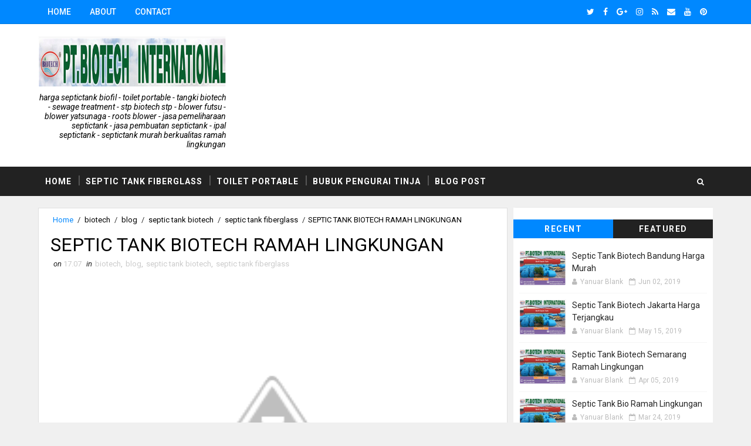

--- FILE ---
content_type: text/javascript; charset=UTF-8
request_url: https://www.biotechpump.com/feeds/posts/default?alt=json-in-script&max-results=4&callback=jQuery111008231722389096208_1769750873000&_=1769750873001
body_size: 7594
content:
// API callback
jQuery111008231722389096208_1769750873000({"version":"1.0","encoding":"UTF-8","feed":{"xmlns":"http://www.w3.org/2005/Atom","xmlns$openSearch":"http://a9.com/-/spec/opensearchrss/1.0/","xmlns$blogger":"http://schemas.google.com/blogger/2008","xmlns$georss":"http://www.georss.org/georss","xmlns$gd":"http://schemas.google.com/g/2005","xmlns$thr":"http://purl.org/syndication/thread/1.0","id":{"$t":"tag:blogger.com,1999:blog-1292471988744444401"},"updated":{"$t":"2024-11-05T19:10:40.550-08:00"},"category":[{"term":"septic tank fiberglass"},{"term":"biotech"},{"term":"septic tank biotech"},{"term":"blog"},{"term":"biofil"},{"term":"spesifikasi toilet portable"},{"term":"toilet portable"},{"term":"wc portable fiberglass"},{"term":"bubuk bakteri penghancur tinja"},{"term":"bubuk bakteri pengurai tinja"}],"title":{"type":"text","$t":"Pabrik Septic Tank | Jual Septictank Biotech | Harga Septictank Fiberglass"},"subtitle":{"type":"html","$t":"Harga Septictank Biofil - Toilet Portable - Tangki Biotech - Sewage Treatment - Stp Biotech Stp - Blower Futsu - Blower Yatsunaga - Roots Blower - Jasa Pemeliharaan Septictank - Jasa Pembuatan Septictank - Ipal Septictank - Septictank Murah Berkualitas Ramah Lingkungan"},"link":[{"rel":"http://schemas.google.com/g/2005#feed","type":"application/atom+xml","href":"https:\/\/www.biotechpump.com\/feeds\/posts\/default"},{"rel":"self","type":"application/atom+xml","href":"https:\/\/www.blogger.com\/feeds\/1292471988744444401\/posts\/default?alt=json-in-script\u0026max-results=4"},{"rel":"alternate","type":"text/html","href":"https:\/\/www.biotechpump.com\/"},{"rel":"hub","href":"http://pubsubhubbub.appspot.com/"},{"rel":"next","type":"application/atom+xml","href":"https:\/\/www.blogger.com\/feeds\/1292471988744444401\/posts\/default?alt=json-in-script\u0026start-index=5\u0026max-results=4"}],"author":[{"name":{"$t":"Web Cipto"},"uri":{"$t":"http:\/\/www.blogger.com\/profile\/10758260746843006229"},"email":{"$t":"noreply@blogger.com"},"gd$image":{"rel":"http://schemas.google.com/g/2005#thumbnail","width":"16","height":"16","src":"https:\/\/img1.blogblog.com\/img\/b16-rounded.gif"}}],"generator":{"version":"7.00","uri":"http://www.blogger.com","$t":"Blogger"},"openSearch$totalResults":{"$t":"38"},"openSearch$startIndex":{"$t":"1"},"openSearch$itemsPerPage":{"$t":"4"},"entry":[{"id":{"$t":"tag:blogger.com,1999:blog-1292471988744444401.post-4726625787312899391"},"published":{"$t":"2019-06-02T09:04:00.001-07:00"},"updated":{"$t":"2019-06-02T09:04:32.272-07:00"},"category":[{"scheme":"http://www.blogger.com/atom/ns#","term":"biofil"},{"scheme":"http://www.blogger.com/atom/ns#","term":"biotech"},{"scheme":"http://www.blogger.com/atom/ns#","term":"blog"},{"scheme":"http://www.blogger.com/atom/ns#","term":"septic tank biotech"},{"scheme":"http://www.blogger.com/atom/ns#","term":"septic tank fiberglass"}],"title":{"type":"text","$t":"Septic Tank Biotech Bandung Harga Murah"},"content":{"type":"html","$t":"Memakai septic tank konvensional yg kurang bisa mengolah limbah domestik tinja akan berakibat pada pencemaran lingkungan sekitar. Air tanah yg tercemar limbah tinja tak dapat lagi di konsumsi. Oleh karena itu, sekarang banyak masyarakat yg sudah beralih menggunakan bio septic tank.\u003Cbr \/\u003E\n\u003Cbr \/\u003E\n\u003Cdiv class=\"separator\" style=\"clear: both; text-align: center;\"\u003E\n\u003Ca href=\"https:\/\/blogger.googleusercontent.com\/img\/b\/R29vZ2xl\/AVvXsEi3sgzsnWOAiirpd0e0al85omUej8DReCCLz71WI8PtXdTxXVWDtv3u4keRoNlZcGYTcoX0AP75Zk1ic89ROQjDlTbeM9xKahYZPZepxqT5hhFZ1YfTmtlXaoCO08aqzDO7KcD9o66Q1D94\/s1600\/jual+septic+tank+biotech.png\" imageanchor=\"1\" style=\"margin-left: 1em; margin-right: 1em;\"\u003E\u003Cimg border=\"0\" data-original-height=\"764\" data-original-width=\"1002\" height=\"486\" src=\"https:\/\/blogger.googleusercontent.com\/img\/b\/R29vZ2xl\/AVvXsEi3sgzsnWOAiirpd0e0al85omUej8DReCCLz71WI8PtXdTxXVWDtv3u4keRoNlZcGYTcoX0AP75Zk1ic89ROQjDlTbeM9xKahYZPZepxqT5hhFZ1YfTmtlXaoCO08aqzDO7KcD9o66Q1D94\/s640\/jual+septic+tank+biotech.png\" width=\"640\" \/\u003E\u003C\/a\u003E\u003C\/div\u003E\n\u003Cbr \/\u003E\n\u003Cbr \/\u003E\nTipe septic tank modern ini sangatlah ramah terhadap lingkungan. Bio septic tank tersebut dapat membantu mengatasi pencemaran air serta tanah sehingga menjadikan lingkungan menjadi tetap bersih dan juga sehat.\u003Cbr \/\u003E\n\u003Cbr \/\u003E\nMengingat pentingnya peran daripada bio septic tank ini, sekarang sudah banyak produsen yang menjual bio septic tank, tidak terkecuali di kota Bandung. Banyak produsen yang menjual bio septic tank Bandung dengan kualitas dan juga harga yang bersaing.\u003Cbr \/\u003E\n\u003Cbr \/\u003E\nBio septic tank yang di tawarkan sudah dilengkapi dengan disinfektan tube yang memiliki fungsi untuk mensterilkan limbah domestik tinja dari bakteri patogen. Cairan yang dihasilkan dari pengolahan septic tank modern tersebut sangat ramah lingkungan.\u003Cbr \/\u003E\n\u003Cbr \/\u003E\n\u003Cb\u003EBaca Juga: \u003Ca href=\"https:\/\/www.biotechpump.com\/2018\/11\/jual-septic-tank-biotech-di-bandung.html\"\u003EJual Septic Tank Di Bandung\u003C\/a\u003E\u003C\/b\u003E\u003Cbr \/\u003E\n\u003Cbr \/\u003E\n\u003Cb\u003E\u003Cspan style=\"font-size: large;\"\u003EJual Bio Septic Tank Bandung\u003C\/span\u003E\u003C\/b\u003E\u003Cbr \/\u003E\n\u003Cbr \/\u003E\nDaya jual bio septic tank Bandung sangat beragam. Bio septic tank Bandung tersebut membawa berbagai macam kelebihan yang membuatnya menjadi berbeda dengan septic tank jenis lainnya. Adapun keunggulan bio septic tank Bandung ini adalah terbuat dari bahan fiberglass.\u003Cbr \/\u003E\n\u003Cbr \/\u003E\nSeperti yang sudah kita ketahui, bahan fiberglass adalah material yang sangat kokoh serta mampu bertahan dalam waktu yang cukup lama. Hal inilah yang membuat bio septic tank Bandung dapat bertahan sampai dengan 10 tahun lamanya.\u003Cbr \/\u003E\n\u003Cbr \/\u003E\n\u003Cb\u003EBaca Juga: \u003Ca href=\"https:\/\/www.biotechpump.com\/2018\/02\/harga-septic-tank-di-bandung-biotech.html\"\u003EHarga Septic Tank Di Bandung\u003C\/a\u003E\u003C\/b\u003E\u003Cbr \/\u003E\n\u003Cbr \/\u003E\nBio septic tank Bandung juga tahan terhadap korosi (anti karat) serta tak membutuhkan tambahan sebagai pelapis tank lain. Tidak hanya itu saja, bio septic tank Bandung juga di lengkapi dengan bio media sel. Yang terletak mengapung untuk memakan bahan organik yg terlarut dan koloid, dimana bakteri hidup dan menguraikan limbah.\u003Cbr \/\u003E\n\u003Cbr \/\u003E\nBio septic tank Bandung ini di desain khusus untuk daya tahan dan juga instalasi yang mudah. Type septic tank ini sangatlah praktis dan juga siap untuk dipasang. Bio septic tank Bandung ini dilengkapi dengan sistem disinfektan. Dengan adanya sistem disinfektan pada bio septic tank ini, bakteri patogen yang terdapat didalam limbah dapat musnah.\u003Cbr \/\u003E\n\u003Cbr \/\u003E\nMusnahnya bakteri patogen tersebut tentunya sangat menguntungkan untuk kita. Pasalnya, bakteri patogen dapat menyebabkan berbaga penyakit, seperti bakteri dan juga virus. Cairan hasil olahan bio septic tank tersebut dapat dibuang secara aman kedalam selokan ataupun lingkungan sekitar tanpa menimbulkan bau limbah.\u003Cbr \/\u003E\n\u003Cbr \/\u003E\n\u003Cb\u003E\u003Cspan style=\"font-size: large;\"\u003EHarga Jual Bio Septic Tank Bandung\u003C\/span\u003E\u003C\/b\u003E\u003Cbr \/\u003E\n\u003Cbr \/\u003E\nHarga jual bio septic tank di kota Bandung cukup terjangkau bagi semua kalangan masyarakat. Untuk proyek rumah tinggal, proyek pemerintahan melalui dana hibah dan lelang LPSE, Harga tersebut tentu sangat murah mengingat keunggulan yang dibawanya cukup mumpuni. Meski begitu, anda tetap akan mendapatkan harga yang lebih murah apabila memesan diatas 10 unit.\u003Cbr \/\u003E\n\u003Cbr \/\u003E\n\u003Cb\u003EBaca Juga: \u003Ca href=\"https:\/\/www.biotechpump.com\/2017\/04\/daftar-harga-septic-tank-biotech.html\"\u003EHarga Tabung Septic Tank\u003C\/a\u003E\u003C\/b\u003E\u003Cbr \/\u003E\n\u003Cbr \/\u003E\nDengan harga ang murah tersebut, anda akan mendapatkan bio septic tank berkapasitas 500 liter. Kapasitas bio septic tank yang besar tersebut dapat digunakan untuk 4 orang. Dengan menggunakan bahan fiberglass, bio septic tank modern tersebut dapat bertahan dalam waktu yang cukup lama karena begitu kokoh dan juga anti korosi.\u003Cbr \/\u003E\n\u003Cbr \/\u003E\nUntuk memilikinya, langsung saja anda hubungi kontak kami. Anda akan mendapatkan bio septic tank berkualitas dengan harga termurah. Anda akan mendapatkan penawaran bio septic tank dalam beragam kapasitas ataupun ukuran.\u003Cbr \/\u003E\n\u003Cbr \/\u003E\n\u003Cb\u003EUkuran dan Kapasitas Tangki Bio Septic Tank Fiber\u003C\/b\u003E\u003Cbr \/\u003E\n\u003Cbr \/\u003E\nBerikut ini adalah daftar kapasitas dan ukuran Bio Septic Tank mulai dari 500 Liter hingga 5000 Liter. Kami juga menerima ukuran dan kapasitas custom sesuai dengan kebutuhan anda, seperti untuk lelang pemerintahan, proyek perumahan dan juga rumah tinggal. Jangan sungkan untuk menghubungi marketing kami terkait informasi produk tangki septic tank fiber ini.\u003Cbr \/\u003E\n\u003Cbr \/\u003E\n\u003Cbr \/\u003E\n\u003Cbr \/\u003E\n\u003Cb\u003EPencarian Terkait:\u003C\/b\u003E\u003Cbr \/\u003E\n- harga septic tank biotech 2019\u003Cbr \/\u003E\n- bio septic tank\u003Cbr \/\u003E\n- daftar harga septic tank biotech 2020\u003Cbr \/\u003E\n- bio tank\u003Cbr \/\u003E\n- harga tabung septic tank\u003Cbr \/\u003E\n- bio septic tank terbaik\u003Cbr \/\u003E\n- harga septic tank biotech 2021\u003Cbr \/\u003E\n- ukuran septic tank biotech"},"link":[{"rel":"replies","type":"application/atom+xml","href":"https:\/\/www.biotechpump.com\/feeds\/4726625787312899391\/comments\/default","title":"Posting Komentar"},{"rel":"replies","type":"text/html","href":"https:\/\/www.biotechpump.com\/2019\/06\/septic-tank-biotech-bandung-harga-murah.html#comment-form","title":"0 Komentar"},{"rel":"edit","type":"application/atom+xml","href":"https:\/\/www.blogger.com\/feeds\/1292471988744444401\/posts\/default\/4726625787312899391"},{"rel":"self","type":"application/atom+xml","href":"https:\/\/www.blogger.com\/feeds\/1292471988744444401\/posts\/default\/4726625787312899391"},{"rel":"alternate","type":"text/html","href":"https:\/\/www.biotechpump.com\/2019\/06\/septic-tank-biotech-bandung-harga-murah.html","title":"Septic Tank Biotech Bandung Harga Murah"}],"author":[{"name":{"$t":"Yanuar Blank"},"uri":{"$t":"http:\/\/www.blogger.com\/profile\/14641891762429282059"},"email":{"$t":"noreply@blogger.com"},"gd$image":{"rel":"http://schemas.google.com/g/2005#thumbnail","width":"16","height":"16","src":"https:\/\/img1.blogblog.com\/img\/b16-rounded.gif"}}],"media$thumbnail":{"xmlns$media":"http://search.yahoo.com/mrss/","url":"https:\/\/blogger.googleusercontent.com\/img\/b\/R29vZ2xl\/AVvXsEi3sgzsnWOAiirpd0e0al85omUej8DReCCLz71WI8PtXdTxXVWDtv3u4keRoNlZcGYTcoX0AP75Zk1ic89ROQjDlTbeM9xKahYZPZepxqT5hhFZ1YfTmtlXaoCO08aqzDO7KcD9o66Q1D94\/s72-c\/jual+septic+tank+biotech.png","height":"72","width":"72"},"thr$total":{"$t":"0"}},{"id":{"$t":"tag:blogger.com,1999:blog-1292471988744444401.post-5520583360940380593"},"published":{"$t":"2019-05-15T10:01:00.000-07:00"},"updated":{"$t":"2019-05-15T10:01:10.274-07:00"},"category":[{"scheme":"http://www.blogger.com/atom/ns#","term":"biofil"},{"scheme":"http://www.blogger.com/atom/ns#","term":"biotech"},{"scheme":"http://www.blogger.com/atom/ns#","term":"blog"},{"scheme":"http://www.blogger.com/atom/ns#","term":"septic tank biotech"},{"scheme":"http://www.blogger.com/atom/ns#","term":"septic tank fiberglass"}],"title":{"type":"text","$t":"Septic Tank Biotech Jakarta Harga Terjangkau"},"content":{"type":"html","$t":"\u003Cspan style=\"font-size: large;\"\u003E\u003Cb\u003EBIO Septic Tank Biotech Jakarta\u003C\/b\u003E\u003C\/span\u003E\u003Cbr \/\u003E\n\u003Cspan style=\"font-size: large;\"\u003E\u003Cb\u003E\u0026nbsp;\u003C\/b\u003E\u003C\/span\u003E\u003Cbr \/\u003EBio Septic Tank \u003Cb\u003Ead\u003C\/b\u003Elah septic tank biotech sistem yg mampu memproses limbah tinja menjadi ramah lingkungan.\u003Cbr \/\u003E\n\u003Cbr \/\u003E\n\u003Cdiv class=\"separator\" style=\"clear: both; text-align: center;\"\u003E\n\u003Ca href=\"https:\/\/blogger.googleusercontent.com\/img\/b\/R29vZ2xl\/AVvXsEi3sgzsnWOAiirpd0e0al85omUej8DReCCLz71WI8PtXdTxXVWDtv3u4keRoNlZcGYTcoX0AP75Zk1ic89ROQjDlTbeM9xKahYZPZepxqT5hhFZ1YfTmtlXaoCO08aqzDO7KcD9o66Q1D94\/s1600\/jual+septic+tank+biotech.png\" imageanchor=\"1\" style=\"margin-left: 1em; margin-right: 1em;\"\u003E\u003Cimg border=\"0\" data-original-height=\"764\" data-original-width=\"1002\" height=\"486\" src=\"https:\/\/blogger.googleusercontent.com\/img\/b\/R29vZ2xl\/AVvXsEi3sgzsnWOAiirpd0e0al85omUej8DReCCLz71WI8PtXdTxXVWDtv3u4keRoNlZcGYTcoX0AP75Zk1ic89ROQjDlTbeM9xKahYZPZepxqT5hhFZ1YfTmtlXaoCO08aqzDO7KcD9o66Q1D94\/s640\/jual+septic+tank+biotech.png\" width=\"640\" \/\u003E\u003C\/a\u003E\u003C\/div\u003E\n\u003Cbr \/\u003E\n\u003Cbr \/\u003EBio Septic Tank benar-benar suatu sistem yang diakui bukanlah suatu sistem dari produk lokal ataupun penelitian dari lembaga lokal terkait akan tetapi pola ini meniru sistem dari luar negeri, dikarenakan sistem ini sudah berhasil dan memang sangat baik hasilnya, baik dimaksud disini yakni mampu mengurangi pencemaran lingkungan yg terutama ialah pencemaran debit air dalam tanah.\u003Cbr \/\u003E\n\u003Cbr \/\u003EKami tak mengakui bahwa sistem ini merupakan hasil dari penelitian kami, walau ada satu perusahaan yang mengakui bahwa ini adalah hasil dari lembaga lokal, tetapi kenyataannya sistem ini belum dan tak diketemukan begitu saja oleh instansi tertentu.\u003Cbr \/\u003E\n\u003Cbr \/\u003ESistem ini telah ada diluar negeri dan dicoba di terapkanlah dinegara kita ini, dan akhirnya memang berhasil.\u003Cbr \/\u003E\n\u003Cbr \/\u003EUntuk itulah sistem ini akhirnya snagat banyak dipakai dan bahkan sangat direkomendasikan oleh lembaga terkait ( BPLHD ), memang secara penunjukan merk oleh lembaga terkait tak ditunjuk namun sistemnya yang diakui, jadi apabila ada yang mengakui bahwa produk mereka telah atau bahkan yang ditunjuk oleh lembaga terkait, itu tidaklah benar.\u003Cbr \/\u003E\n\u003Cbr \/\u003ELembaga seperti Badan Pengawasan Lingkungan Hidup Daerah ( BPLHD ) hanyalah mengakui bahwa memang sistem septic tank dengan aplikasi ramah lingkungan sangatlah disarankan untuk digunakan, sekali lagi sistem ramah lingkungan.\u003Cbr \/\u003E\n\u003Cbr \/\u003E\n\u003Cb\u003EBaca Juga: \u003Ca href=\"https:\/\/www.biotechpump.com\/2017\/04\/daftar-harga-septic-tank-biotech.html\"\u003EHarga Tabung Septic Tank\u003C\/a\u003E \u003C\/b\u003E\u003Cbr \/\u003E\n\u003Cbr \/\u003EBio Septic Tank telah mengaplikasikan pola ramah lingkungan, dengan tahapan dan proses biological filter sehingga limbah tinja akan terurai habis oleh mahluk hidup yakni bakteri khusus untuk mengurai kandungan Lemak, Karbohidrat, Protein yg memang kandungan dalam tinja ada ke-3 unsur tersebut.\u003Cbr \/\u003E\n\u003Cbr \/\u003EUntuk itulah, sebaiknya pada setiap rumah tinggal, ruko, rusun, apartemen, restoran, hotel, rumah sakit dan juga tempat umum lainnya penghasil limbah domestik.\u003Cbr \/\u003E\n\u003Cbr \/\u003EProduk Bio Septic Tank ini kami produk dengan beberapa ukuran, lain populasi pengguna septic tank, lain juga volume septic tank bio yang harus digunakan.\u003Cbr \/\u003E\n\u003Cbr \/\u003EDengan berjalannya waktu dan kian kompleksnya kebutuhan yang ada di lapangan, maka kami berinovasi terus dalam mengembangkan, memperbaharui ataupun menyajikan model serta dimensi baru sebagai wujud modernisasi didalam pengolahan limbah domestik yg kami kerjakan.\u003Cbr \/\u003E\n\u003Cbr \/\u003E\nDidalam hal ini kami memproduksi produk anyar yg lebih besar dan juga tidak kalah penting yakni modernisasi dalam pengolahan limbah domestik. Septic tank biotech yg kami produksi ini sudah mendapatkan upgrade dalam hal kompartemennya yg lebih banyak, media filternya juga lebih banyak, sehingga memungkinkan hasil olahannya pun jadi lebih baik lagi.\u003Cbr \/\u003E\n\u003Cbr \/\u003EMengenai panduan kerja serta cara pasang septic tank biotech ini ialah sama dengan septic tank model dan juga type lainnya. kami juga memproduksi bubuk bakteri pengurai tinnja yang sudah teruji khasiat dan juga kualitasnya didalam sewage treatment plant. IPAL ataupun instalasi pengolahan air limbah yg kami produksi ini telah memenuhi kadar ambang batas yang sudah ditentukan oleh pemerintah.\u003Cbr \/\u003E\n\u003Cbr \/\u003E\n\u003Cb\u003EBaca Juga: \u003Ca href=\"https:\/\/www.biotechpump.com\/2018\/03\/harga-septic-tank-biotank-biotechpump.html\"\u003EHarga Biotank 2019\u003C\/a\u003E \u003C\/b\u003E\u003Cbr \/\u003E\n\u003Cbr \/\u003ESeptic tank biotech terbaru yg sudah kami produksi ini cocok untuk dipakai dalam skala pengolahan limbah komunal, apartemen, hotel, perkantoran maupun hotel. septic tank biotech yang kami produksi ini terdiri juga dari berbagai macam model dan type yang dapat disesuaikan dengan kebutuhan di lapangan.\u003Cbr \/\u003E\n\u003Cbr \/\u003E\nDalam pengolahan limbah, selain sistemnya harus baik serta ramah lingkungan yang tak kalah pentingnya ialah tangki yg membungkus system tersebut. kami juga sudah memperkuat lagi selubung dan kerangkanya serta ketebalannya, sehingga jika ada tekanan air didalam tanah, maka tangki ipal tersebut tak gampang pecah maupun patah, hal ini tentunya menjadi sangat penting juga.\u003Cbr \/\u003E\u003Cbr \/\u003E\u003Cspan style=\"font-size: large;\"\u003E\u003Cb\u003EPABRIK BIO SEPTIC TANK MODERN\u003C\/b\u003E\u003C\/span\u003E\u003Cbr \/\u003E\n\u003Cbr \/\u003EDalam kehiduan sehari hari bermasyarakat dan bersosial, maka diperlukan suatu lingkungan yang harmonis, rapi dan bersih dalam hal ini kami akan membahas masalah bersih dari pencemaran lingkungan yang ditimbulkan dari limbah domestik yaitu tinja ataupun feses yang dibuang oleh manusia yang apabila tidak diolah secara benar, maka dapat menyebabkan penyakit bagi orang orang disekitarnya. oleh karena itu diperlukan suatu inovasi yang sanggup mengolah limbah menjadi bahan yang tidak berbahaya dan ramah lingkungan bagi air tanah disekitarnya.\u003Cbr \/\u003E\n\u003Cbr \/\u003ESeptic tank biotech adalah jawabannya dengan septic tank biotech air tanah terbebas dari bakteri e coli yang dapat mencemari air tanah, septic tank biotech diciptakan dengan mengunakan sistem pengolahan terkini, yang memungkinkan setiap tinja ataupun feses yang masuk dapat diolah dan diurai manjadi bahan yang tidak berbahaya lagi bagi lingkungan sekitarnya.\u003Cbr \/\u003E\n\u003Cbr \/\u003ESewage treatment plant biotech telah teruji hasil dan kualitasnya, kami memproduksi berbagai macam model dan volume yang tergantun dari kebutuhan berapa besar septic tanknya. kami juga menerima pesanan khusus untuk model maupun volume dari septic tank biotech tersebut. selain itu kami juga memproduksi ipal biotech, portable toilet frp, grease trap fibregass, stp biotek, flexible toilet, bubuk bakteri pengurai tinja.\u003Cbr \/\u003E\u003Cbr \/\u003E\u003Cb\u003EBaca Juga: \u003Ca href=\"https:\/\/www.biotechpump.com\/2017\/04\/daftar-harga-septic-tank-biotech.html\"\u003EKatalog Septic Tank Biofil\u003C\/a\u003E \u003C\/b\u003E\u003Cbr \/\u003E\u003Cspan style=\"font-size: large;\"\u003E\u003Cbr \/\u003E\u003Cb\u003EBIO SEPTICTANK\u0026nbsp; bisa dipesan dg berbagai peruntukan :\u003C\/b\u003E\u003C\/span\u003E\u003Cbr \/\u003E\u003Cbr \/\u003E\u0026nbsp;\u0026nbsp;\u0026nbsp; - Perumahan\u003Cbr \/\u003E\u0026nbsp;\u0026nbsp;\u0026nbsp; - Ruko\u003Cbr \/\u003E\u0026nbsp;\u0026nbsp;\u0026nbsp; - Apartemen\u003Cbr \/\u003E\u0026nbsp;\u0026nbsp;\u0026nbsp; - Pabrik\u003Cbr \/\u003E\u0026nbsp;\u0026nbsp;\u0026nbsp; - Pesanan khusus\u003Cbr \/\u003E\n\u003Cbr \/\u003E\n\u003Cbr \/\u003E\n\u003Cbr \/\u003E\n\u003Cbr \/\u003E\n\u003Cb\u003EPencarian Terkait:\u003C\/b\u003E\u003Cbr \/\u003E\n- daftar harga septic tank biotech 2019\u003Cbr \/\u003E\n- harga septic tank biofil\u003Cbr \/\u003E\n- cara pasang septic tank biofil\u003Cbr \/\u003E\n- harga septic tank biofil 2020\u003Cbr \/\u003E\n- harga septic tank beton\u003Cbr \/\u003E\n- harga biofil 2021\u003Cbr \/\u003E\n- ukuran biofil\u003Cbr \/\u003E\n- harga bio septic tank 2022"},"link":[{"rel":"replies","type":"application/atom+xml","href":"https:\/\/www.biotechpump.com\/feeds\/5520583360940380593\/comments\/default","title":"Posting Komentar"},{"rel":"replies","type":"text/html","href":"https:\/\/www.biotechpump.com\/2019\/05\/septic-tank-biotech-jakarta-harga.html#comment-form","title":"0 Komentar"},{"rel":"edit","type":"application/atom+xml","href":"https:\/\/www.blogger.com\/feeds\/1292471988744444401\/posts\/default\/5520583360940380593"},{"rel":"self","type":"application/atom+xml","href":"https:\/\/www.blogger.com\/feeds\/1292471988744444401\/posts\/default\/5520583360940380593"},{"rel":"alternate","type":"text/html","href":"https:\/\/www.biotechpump.com\/2019\/05\/septic-tank-biotech-jakarta-harga.html","title":"Septic Tank Biotech Jakarta Harga Terjangkau"}],"author":[{"name":{"$t":"Yanuar Blank"},"uri":{"$t":"http:\/\/www.blogger.com\/profile\/14641891762429282059"},"email":{"$t":"noreply@blogger.com"},"gd$image":{"rel":"http://schemas.google.com/g/2005#thumbnail","width":"16","height":"16","src":"https:\/\/img1.blogblog.com\/img\/b16-rounded.gif"}}],"media$thumbnail":{"xmlns$media":"http://search.yahoo.com/mrss/","url":"https:\/\/blogger.googleusercontent.com\/img\/b\/R29vZ2xl\/AVvXsEi3sgzsnWOAiirpd0e0al85omUej8DReCCLz71WI8PtXdTxXVWDtv3u4keRoNlZcGYTcoX0AP75Zk1ic89ROQjDlTbeM9xKahYZPZepxqT5hhFZ1YfTmtlXaoCO08aqzDO7KcD9o66Q1D94\/s72-c\/jual+septic+tank+biotech.png","height":"72","width":"72"},"thr$total":{"$t":"0"}},{"id":{"$t":"tag:blogger.com,1999:blog-1292471988744444401.post-2667880928923440772"},"published":{"$t":"2019-04-05T06:31:00.000-07:00"},"updated":{"$t":"2019-04-05T06:31:06.334-07:00"},"category":[{"scheme":"http://www.blogger.com/atom/ns#","term":"biofil"},{"scheme":"http://www.blogger.com/atom/ns#","term":"biotech"},{"scheme":"http://www.blogger.com/atom/ns#","term":"blog"},{"scheme":"http://www.blogger.com/atom/ns#","term":"septic tank biotech"},{"scheme":"http://www.blogger.com/atom/ns#","term":"septic tank fiberglass"}],"title":{"type":"text","$t":"Septic Tank Biotech Semarang Ramah Lingkungan"},"content":{"type":"html","$t":"Septic Tank adalah bangunan kecil berbentuk seperti bak, yang menampung limbah kotoran manusia yang berasal dari WC atau toilet suatu bangunan. Septic Tank disekat dengan dinding bata, ditutup dengan pelat beton, dan diberi pipa udara T.\u003Cbr \/\u003E\n\u003Cbr \/\u003E\n\u003Cdiv class=\"separator\" style=\"clear: both; text-align: center;\"\u003E\n\u003Ca href=\"https:\/\/blogger.googleusercontent.com\/img\/b\/R29vZ2xl\/AVvXsEi3sgzsnWOAiirpd0e0al85omUej8DReCCLz71WI8PtXdTxXVWDtv3u4keRoNlZcGYTcoX0AP75Zk1ic89ROQjDlTbeM9xKahYZPZepxqT5hhFZ1YfTmtlXaoCO08aqzDO7KcD9o66Q1D94\/s1600\/jual+septic+tank+biotech.png\" imageanchor=\"1\" style=\"margin-left: 1em; margin-right: 1em;\"\u003E\u003Cimg border=\"0\" data-original-height=\"764\" data-original-width=\"1002\" height=\"486\" src=\"https:\/\/blogger.googleusercontent.com\/img\/b\/R29vZ2xl\/AVvXsEi3sgzsnWOAiirpd0e0al85omUej8DReCCLz71WI8PtXdTxXVWDtv3u4keRoNlZcGYTcoX0AP75Zk1ic89ROQjDlTbeM9xKahYZPZepxqT5hhFZ1YfTmtlXaoCO08aqzDO7KcD9o66Q1D94\/s640\/jual+septic+tank+biotech.png\" width=\"640\" \/\u003E\u003C\/a\u003E\u003C\/div\u003E\n\u003Cbr \/\u003E\n\u003Cbr \/\u003E\nUdara untuk Septic Tank berfungsi untuk menjaga kadar oksigen yang masuk. Oksigen yang masuk, bertujuan untuk menyuburkan bakteri, sehingga limbah kotoran akan mudah musnah.\u003Cbr \/\u003E\u003Cbr \/\u003EBio Septic tank adalah Sebuah Produk Inovasi terbaru produk septic tank dari\u0026nbsp; bahan fiber yang bisa tahan sampai 50 tahun sebagai solusi Alternatif terbaik untuk buang air besar anda\u003Cbr \/\u003E\u003Cbr \/\u003E\u003Cb\u003EBaca Juga: \u003Ca href=\"https:\/\/www.biotechpump.com\/2017\/04\/daftar-harga-septic-tank-biotech.html\"\u003EHarga Tabung Septic Tank\u003C\/a\u003E\u003C\/b\u003E\u003Cbr \/\u003E\u003Cbr \/\u003E\u003Cb\u003EBio septic tank sangat KUAT – KOKOH – TAHAN LAMA,\u003C\/b\u003E\u003Cbr \/\u003E\u003Cbr \/\u003Ekarena diBENTUK dan diFINISH dengan peralatan modern dibentuk tabung dengan pilihan berbagai warna unik atau bisa anda warnai sendiri\u003Cbr \/\u003E\u003Cbr \/\u003E\u003Cbr \/\u003E\u003Cb\u003E\u003Cbr \/\u003EKeunggulan Bio Septic Tank\u003C\/b\u003E\u003Cbr \/\u003E\u003Cbr \/\u003E1. Tidak mencemari Air Tanah, bebas dr bakteri e coli yg berbahaya bagi kesehatan apabila terkonsumsi \u003Cbr \/\u003E\u003Cbr \/\u003E2. Air dan limbah kotoran akan langsung keluar ke selokan, setelah isinya terlalu banyak.\u003Cbr \/\u003E\u003Cbr \/\u003E3. Tidak memerlukan resapan lagi\u003Cbr \/\u003E\u003Cbr \/\u003E4. Pemasangan mudah dan dapat langsung dipakai\u003Cbr \/\u003E\u003Cbr \/\u003E5. Lebih murah karena hanya bayar ongkos gali dan pasang beberapa pipa yang siap pasang.\u003Cbr \/\u003E\u003Cbr \/\u003E6. Ukuran dan harga yang bervariasi, tergantung kebutuhan si pembeli.\u003Cbr \/\u003E\u003Cbr \/\u003E7. Anti korosi dan tahan lama.\u003Cbr \/\u003E\u003Cbr \/\u003E8. Tidak bocor karena terbuat dari serat fiber.\u003Cbr \/\u003E\u003Cbr \/\u003E9. Dan yang pasti, ramah lingkungan karena limbah tidak berbau dan tidak berwarna.\u003Cbr \/\u003E\u003Cbr \/\u003E10. Rembesan limbah yang dapat mencemari air dan tanah.\u003Cbr \/\u003E\u003Cbr \/\u003E11. Tidak ada sistem filterisasi yang baik dalam mengolah limbah kotoran.\u003Cbr \/\u003E\u003Cbr \/\u003E12. Adanya bahan beton pada septic tank, dapat membuat kotoran mengendap da mencemari lingkungan.\u003Cbr \/\u003E\u003Cbr \/\u003E13. Harus menunggu kering baru bisa digunakan. Beda dengan Bio Septic Tank yang dapat langsung digunakan.\u003Cbr \/\u003E\u003Cbr \/\u003E\u003Cbr \/\u003E\u003Cb\u003EBaca Juga: \u003Ca href=\"https:\/\/www.biotechpump.com\/2017\/04\/daftar-harga-septic-tank-biotech.html\"\u003EHarga Septic Tank\u003C\/a\u003E\u003C\/b\u003E\u003Cbr \/\u003E\u003Cbr \/\u003E\u003Cbr \/\u003EUntuk info pemesanan jual septic tank bio, limbah kotoran, jenis septic tank, jual air tangki, jual bakteri pengurai limbah, jual bio septic tank, jual grease trap jakarta, jual septic tank di surabaya, jual tangki solar, jual septic tank murah, ipal biofilter, ipal biotech, ipal hotel, ipal instalasi pengolahan air limbah, ipal komunal, harga septic tank bio, septic tank bio, bio septic tank,Septic tank bio, Septic tank biofive, Septic Tank Biotech,\u0026nbsp; bio septic tank harga, bio septic tank yogyakarta, harga septic tank\u003Cbr \/\u003E\u003Cbr \/\u003E\u003Cbr \/\u003E\u003Cbr \/\u003E\u003Cb\u003ETags Pencarian:\u003C\/b\u003E\u003Cbr \/\u003E\n- harga biotank semarang\u003Cbr \/\u003E\n- biofil semarang\u003Cbr \/\u003E\n- harga biofil semarang"},"link":[{"rel":"replies","type":"application/atom+xml","href":"https:\/\/www.biotechpump.com\/feeds\/2667880928923440772\/comments\/default","title":"Posting Komentar"},{"rel":"replies","type":"text/html","href":"https:\/\/www.biotechpump.com\/2019\/04\/septic-tank-biotech-semarang-ramah.html#comment-form","title":"0 Komentar"},{"rel":"edit","type":"application/atom+xml","href":"https:\/\/www.blogger.com\/feeds\/1292471988744444401\/posts\/default\/2667880928923440772"},{"rel":"self","type":"application/atom+xml","href":"https:\/\/www.blogger.com\/feeds\/1292471988744444401\/posts\/default\/2667880928923440772"},{"rel":"alternate","type":"text/html","href":"https:\/\/www.biotechpump.com\/2019\/04\/septic-tank-biotech-semarang-ramah.html","title":"Septic Tank Biotech Semarang Ramah Lingkungan"}],"author":[{"name":{"$t":"Yanuar Blank"},"uri":{"$t":"http:\/\/www.blogger.com\/profile\/14641891762429282059"},"email":{"$t":"noreply@blogger.com"},"gd$image":{"rel":"http://schemas.google.com/g/2005#thumbnail","width":"16","height":"16","src":"https:\/\/img1.blogblog.com\/img\/b16-rounded.gif"}}],"media$thumbnail":{"xmlns$media":"http://search.yahoo.com/mrss/","url":"https:\/\/blogger.googleusercontent.com\/img\/b\/R29vZ2xl\/AVvXsEi3sgzsnWOAiirpd0e0al85omUej8DReCCLz71WI8PtXdTxXVWDtv3u4keRoNlZcGYTcoX0AP75Zk1ic89ROQjDlTbeM9xKahYZPZepxqT5hhFZ1YfTmtlXaoCO08aqzDO7KcD9o66Q1D94\/s72-c\/jual+septic+tank+biotech.png","height":"72","width":"72"},"thr$total":{"$t":"0"}},{"id":{"$t":"tag:blogger.com,1999:blog-1292471988744444401.post-2820396857918668218"},"published":{"$t":"2019-03-24T15:56:00.002-07:00"},"updated":{"$t":"2019-03-24T15:56:30.972-07:00"},"category":[{"scheme":"http://www.blogger.com/atom/ns#","term":"biofil"},{"scheme":"http://www.blogger.com/atom/ns#","term":"biotech"},{"scheme":"http://www.blogger.com/atom/ns#","term":"blog"},{"scheme":"http://www.blogger.com/atom/ns#","term":"septic tank biotech"},{"scheme":"http://www.blogger.com/atom/ns#","term":"septic tank fiberglass"}],"title":{"type":"text","$t":"Septic Tank Bio Ramah Lingkungan"},"content":{"type":"html","$t":"Dibandingkan dengan septic tank konvensional, bio septic tank lebih diminati masyarakat. Hal ini dikarenakan, bio septic tank dinilai jauh lebih unggul dan modern jika dibandingkan dengan septic tank konvensional. Dengan menggunakan bio septic tank, limbah rumah tangga (tinja dan urin) dapat diolah dengan baik. Pengolahan yang tepat tersebut membuat limbah menjadi layak buang. Tak hanya itu saja, harga bio septic tank yang terjangkau menjadi nilai plus tersendiri.\u003Cbr \/\u003E\n\u003Cbr \/\u003E\n\u003Cdiv class=\"separator\" style=\"clear: both; text-align: center;\"\u003E\n\u003Ca href=\"https:\/\/blogger.googleusercontent.com\/img\/b\/R29vZ2xl\/AVvXsEi3sgzsnWOAiirpd0e0al85omUej8DReCCLz71WI8PtXdTxXVWDtv3u4keRoNlZcGYTcoX0AP75Zk1ic89ROQjDlTbeM9xKahYZPZepxqT5hhFZ1YfTmtlXaoCO08aqzDO7KcD9o66Q1D94\/s1600\/jual+septic+tank+biotech.png\" imageanchor=\"1\" style=\"margin-left: 1em; margin-right: 1em;\"\u003E\u003Cimg border=\"0\" data-original-height=\"764\" data-original-width=\"1002\" height=\"486\" src=\"https:\/\/blogger.googleusercontent.com\/img\/b\/R29vZ2xl\/AVvXsEi3sgzsnWOAiirpd0e0al85omUej8DReCCLz71WI8PtXdTxXVWDtv3u4keRoNlZcGYTcoX0AP75Zk1ic89ROQjDlTbeM9xKahYZPZepxqT5hhFZ1YfTmtlXaoCO08aqzDO7KcD9o66Q1D94\/s640\/jual+septic+tank+biotech.png\" width=\"640\" \/\u003E\u003C\/a\u003E\u003C\/div\u003E\n\u003Cbr \/\u003E\u003Cbr \/\u003EHarga bio septic tank yang terjangkau tentu memudahkan anda untuk mendapatkannya. Dengan menggunakan bio septic tank ini, limbah berubah menjadi cairan yang ramah lingkungan sehingga layak buang. Limbah yang telah diolah tersebut tidak akan mencemari lingkungan sekitar. Selain itu, limbah juga tidak akan mengganggu kesehatan manusia. Air yang dihasilkan dari pengolahan limbah juga tidak berbau dan berwarna sehingga bisa dimanfaatkan.\u003Cbr \/\u003E\n\u003Cbr \/\u003E\n\u003Cb\u003EBaca Juga: \u003Ca href=\"https:\/\/www.biotechpump.com\/2016\/02\/septic-tank-fiberglass-biotech.html\"\u003ESeptic Tank Fiberglass Biotech \u003C\/a\u003E\u003C\/b\u003E\u003Cbr \/\u003E\n\u003Cbr \/\u003E\u003Cb\u003EFaktor yang Mempengaruhi Harga Bio Septic Tank\u003C\/b\u003E\u003Cbr \/\u003E\u003Cbr \/\u003EAda berbagai faktor yang mempengaruhi harga bio septic tank. Untuk anda yang ingin membeli bio septic tank, ada baiknya anda mengetahui faktor-faktor tersebut. Berikut ulasan lengkapnya.\u003Cbr \/\u003E\u003Cbr \/\u003E\u0026nbsp;\u0026nbsp;\u0026nbsp; \u003Cb\u003EKapasitas dan ukuran\u003C\/b\u003E\u003Cbr \/\u003E\u003Cbr \/\u003EBio septic tank tersedia dalam beragam kapasitas dan ukuran yang bisa anda pilih sesuai kebutuhan. Semakin besar kapasitas dan ukuran bio septic tank yang anda pilih, maka harga bio septic tank tersebut juga semakin mahal, begitu pula sebaliknya. Maka dari itu, penting untuk anda mengetahui kapasitas dan ukuran bio septic tank yang anda butuhkan. Dengan begitu, anda tetap bisa berhemat dan juga tidak membuang-buang uang.\u003Cbr \/\u003E\u003Cbr \/\u003E\u0026nbsp;\u0026nbsp;\u0026nbsp;\u003Cb\u003E Desain yang dipilih\u003C\/b\u003E\u003Cbr \/\u003E\u003Cbr \/\u003EAnda bisa memilih bio septic tank dalam berbagai desain yang ditawarkan. Ada desain bio septic tank yang sederhana dan ada pula bio septic tank dengan desain unik. Pada dasarnya, desain bio septic tank bisa disesuaikan dengan kebutuhan dan keinginan anda. Semakin rumit desain yang anda inginkan, maka harganya pun juga semakin mahal.\u003Cbr \/\u003E\u003Cbr \/\u003E\u0026nbsp;\u0026nbsp;\u0026nbsp; \u003Cb\u003EKualitas bahan yang digunakan\u003C\/b\u003E\u003Cbr \/\u003E\u003Cbr \/\u003EBahan yang digunakan untuk membuat bio septic tank sangatlah beragam. Untuk bio septic tank yang terbuat dari bahan berkualitas tentu ditawarkan dengan banderolan harga yang lebih mahal. Adapun bahan berkualitas yang bisa digunakan untuk membuat bio septic tank ialah fiberglass. Dengan bahan yang berkualitas tersebut, tentu saja bio septic tank bisa anda gunakan dalam jangka waktu yang sangat lama.\u003Cbr \/\u003E\n\u003Cbr \/\u003E\n\u003Cb\u003EBaca Juga: \u003Ca href=\"https:\/\/www.biotechpump.com\/2016\/02\/septic-tank-biotech-fiberglass.html\"\u003ESeptic Tank Biotech Fiberglass\u003C\/a\u003E\u003C\/b\u003E\u003Cbr \/\u003E\u003Cbr \/\u003EBio septic tank ditawarkan dengan harga terjangkau. Mengingat keunggulan yang dibawanya begitu mumpuni. Tak hanya itu saja, spesifikasi dan fitur yang dibekalkan pun sangat handal. Dengan spesifikasi yang mumpuni tersebut, bio septic tank mampu menjalankan kinerjanya secara maksimal. Adapun harga yang ditawarkan untuk mendapatkan bio septic tank berkualitas ini mulai dari Rp. 2 juta sampai dengan Rp. 180 juta untuk satu unitnya. Harga septic tank modern yang dibanderolkan tersebut tergantung pada kapasitas dan ukuran yang anda pilih.\u003Cbr \/\u003E\u003Cbr \/\u003EBio septic tank yang ditawarkan sangatlah berkualitas. Meski berkualitas, anda tidak perlu mengeluarkan banyak uang untuk mendapatkannya. Harga yang dibanderolkan untuk membawa pulang bio septic tank ini sangatlah terjangkau, bahkan untuk semua kalangan masyarakat. Septic tank modern ini kini sangatlah diminati masyarakat. Dengan menggunakan bio septic tank, kesehatan dan lingkungan tetap akan terjaga sebagaimana mestinya. Kehadiran bio septic tank memang terbukti sangat membantu. Keunggulan dan kinerja yang dilakukan bio septic tank berkualitas ini begitu terpercaya.\u003Cbr \/\u003E\n\u003Cbr \/\u003E\n\u003Cb\u003EBaca Juga: \u003Ca href=\"https:\/\/www.biotechpump.com\/2016\/02\/septic-tank-biotech-ramah-lingkungan.html\"\u003ESeptic Tank Biotech Ramah Lingkungan\u003C\/a\u003E\u003C\/b\u003E\u003Cbr \/\u003E\u003Cbr \/\u003E"},"link":[{"rel":"replies","type":"application/atom+xml","href":"https:\/\/www.biotechpump.com\/feeds\/2820396857918668218\/comments\/default","title":"Posting Komentar"},{"rel":"replies","type":"text/html","href":"https:\/\/www.biotechpump.com\/2019\/03\/septic-tank-bio-ramah-lingkungan.html#comment-form","title":"0 Komentar"},{"rel":"edit","type":"application/atom+xml","href":"https:\/\/www.blogger.com\/feeds\/1292471988744444401\/posts\/default\/2820396857918668218"},{"rel":"self","type":"application/atom+xml","href":"https:\/\/www.blogger.com\/feeds\/1292471988744444401\/posts\/default\/2820396857918668218"},{"rel":"alternate","type":"text/html","href":"https:\/\/www.biotechpump.com\/2019\/03\/septic-tank-bio-ramah-lingkungan.html","title":"Septic Tank Bio Ramah Lingkungan"}],"author":[{"name":{"$t":"Yanuar Blank"},"uri":{"$t":"http:\/\/www.blogger.com\/profile\/14641891762429282059"},"email":{"$t":"noreply@blogger.com"},"gd$image":{"rel":"http://schemas.google.com/g/2005#thumbnail","width":"16","height":"16","src":"https:\/\/img1.blogblog.com\/img\/b16-rounded.gif"}}],"media$thumbnail":{"xmlns$media":"http://search.yahoo.com/mrss/","url":"https:\/\/blogger.googleusercontent.com\/img\/b\/R29vZ2xl\/AVvXsEi3sgzsnWOAiirpd0e0al85omUej8DReCCLz71WI8PtXdTxXVWDtv3u4keRoNlZcGYTcoX0AP75Zk1ic89ROQjDlTbeM9xKahYZPZepxqT5hhFZ1YfTmtlXaoCO08aqzDO7KcD9o66Q1D94\/s72-c\/jual+septic+tank+biotech.png","height":"72","width":"72"},"thr$total":{"$t":"0"}}]}});

--- FILE ---
content_type: text/javascript; charset=UTF-8
request_url: https://www.biotechpump.com/feeds/posts/default/-/Graphic%20Works?alt=json-in-script&max-results=4&callback=jQuery111008231722389096208_1769750873004&_=1769750873005
body_size: 585
content:
// API callback
jQuery111008231722389096208_1769750873004({"version":"1.0","encoding":"UTF-8","feed":{"xmlns":"http://www.w3.org/2005/Atom","xmlns$openSearch":"http://a9.com/-/spec/opensearchrss/1.0/","xmlns$blogger":"http://schemas.google.com/blogger/2008","xmlns$georss":"http://www.georss.org/georss","xmlns$gd":"http://schemas.google.com/g/2005","xmlns$thr":"http://purl.org/syndication/thread/1.0","id":{"$t":"tag:blogger.com,1999:blog-1292471988744444401"},"updated":{"$t":"2024-11-05T19:10:40.550-08:00"},"category":[{"term":"septic tank fiberglass"},{"term":"biotech"},{"term":"septic tank biotech"},{"term":"blog"},{"term":"biofil"},{"term":"spesifikasi toilet portable"},{"term":"toilet portable"},{"term":"wc portable fiberglass"},{"term":"bubuk bakteri penghancur tinja"},{"term":"bubuk bakteri pengurai tinja"}],"title":{"type":"text","$t":"Pabrik Septic Tank | Jual Septictank Biotech | Harga Septictank Fiberglass"},"subtitle":{"type":"html","$t":"Harga Septictank Biofil - Toilet Portable - Tangki Biotech - Sewage Treatment - Stp Biotech Stp - Blower Futsu - Blower Yatsunaga - Roots Blower - Jasa Pemeliharaan Septictank - Jasa Pembuatan Septictank - Ipal Septictank - Septictank Murah Berkualitas Ramah Lingkungan"},"link":[{"rel":"http://schemas.google.com/g/2005#feed","type":"application/atom+xml","href":"https:\/\/www.biotechpump.com\/feeds\/posts\/default"},{"rel":"self","type":"application/atom+xml","href":"https:\/\/www.blogger.com\/feeds\/1292471988744444401\/posts\/default\/-\/Graphic+Works?alt=json-in-script\u0026max-results=4"},{"rel":"alternate","type":"text/html","href":"https:\/\/www.biotechpump.com\/search\/label\/Graphic%20Works"},{"rel":"hub","href":"http://pubsubhubbub.appspot.com/"}],"author":[{"name":{"$t":"Web Cipto"},"uri":{"$t":"http:\/\/www.blogger.com\/profile\/10758260746843006229"},"email":{"$t":"noreply@blogger.com"},"gd$image":{"rel":"http://schemas.google.com/g/2005#thumbnail","width":"16","height":"16","src":"https:\/\/img1.blogblog.com\/img\/b16-rounded.gif"}}],"generator":{"version":"7.00","uri":"http://www.blogger.com","$t":"Blogger"},"openSearch$totalResults":{"$t":"0"},"openSearch$startIndex":{"$t":"1"},"openSearch$itemsPerPage":{"$t":"4"}}});

--- FILE ---
content_type: text/javascript; charset=UTF-8
request_url: https://www.biotechpump.com/feeds/posts/default/-/septic%20tank%20fiberglass?alt=json-in-script&max-results=4&callback=jQuery111008231722389096208_1769750873006&_=1769750873007
body_size: 7472
content:
// API callback
jQuery111008231722389096208_1769750873006({"version":"1.0","encoding":"UTF-8","feed":{"xmlns":"http://www.w3.org/2005/Atom","xmlns$openSearch":"http://a9.com/-/spec/opensearchrss/1.0/","xmlns$blogger":"http://schemas.google.com/blogger/2008","xmlns$georss":"http://www.georss.org/georss","xmlns$gd":"http://schemas.google.com/g/2005","xmlns$thr":"http://purl.org/syndication/thread/1.0","id":{"$t":"tag:blogger.com,1999:blog-1292471988744444401"},"updated":{"$t":"2024-11-05T19:10:40.550-08:00"},"category":[{"term":"septic tank fiberglass"},{"term":"biotech"},{"term":"septic tank biotech"},{"term":"blog"},{"term":"biofil"},{"term":"spesifikasi toilet portable"},{"term":"toilet portable"},{"term":"wc portable fiberglass"},{"term":"bubuk bakteri penghancur tinja"},{"term":"bubuk bakteri pengurai tinja"}],"title":{"type":"text","$t":"Pabrik Septic Tank | Jual Septictank Biotech | Harga Septictank Fiberglass"},"subtitle":{"type":"html","$t":"Harga Septictank Biofil - Toilet Portable - Tangki Biotech - Sewage Treatment - Stp Biotech Stp - Blower Futsu - Blower Yatsunaga - Roots Blower - Jasa Pemeliharaan Septictank - Jasa Pembuatan Septictank - Ipal Septictank - Septictank Murah Berkualitas Ramah Lingkungan"},"link":[{"rel":"http://schemas.google.com/g/2005#feed","type":"application/atom+xml","href":"https:\/\/www.biotechpump.com\/feeds\/posts\/default"},{"rel":"self","type":"application/atom+xml","href":"https:\/\/www.blogger.com\/feeds\/1292471988744444401\/posts\/default\/-\/septic+tank+fiberglass?alt=json-in-script\u0026max-results=4"},{"rel":"alternate","type":"text/html","href":"https:\/\/www.biotechpump.com\/search\/label\/septic%20tank%20fiberglass"},{"rel":"hub","href":"http://pubsubhubbub.appspot.com/"},{"rel":"next","type":"application/atom+xml","href":"https:\/\/www.blogger.com\/feeds\/1292471988744444401\/posts\/default\/-\/septic+tank+fiberglass\/-\/septic+tank+fiberglass?alt=json-in-script\u0026start-index=5\u0026max-results=4"}],"author":[{"name":{"$t":"Web Cipto"},"uri":{"$t":"http:\/\/www.blogger.com\/profile\/10758260746843006229"},"email":{"$t":"noreply@blogger.com"},"gd$image":{"rel":"http://schemas.google.com/g/2005#thumbnail","width":"16","height":"16","src":"https:\/\/img1.blogblog.com\/img\/b16-rounded.gif"}}],"generator":{"version":"7.00","uri":"http://www.blogger.com","$t":"Blogger"},"openSearch$totalResults":{"$t":"31"},"openSearch$startIndex":{"$t":"1"},"openSearch$itemsPerPage":{"$t":"4"},"entry":[{"id":{"$t":"tag:blogger.com,1999:blog-1292471988744444401.post-4726625787312899391"},"published":{"$t":"2019-06-02T09:04:00.001-07:00"},"updated":{"$t":"2019-06-02T09:04:32.272-07:00"},"category":[{"scheme":"http://www.blogger.com/atom/ns#","term":"biofil"},{"scheme":"http://www.blogger.com/atom/ns#","term":"biotech"},{"scheme":"http://www.blogger.com/atom/ns#","term":"blog"},{"scheme":"http://www.blogger.com/atom/ns#","term":"septic tank biotech"},{"scheme":"http://www.blogger.com/atom/ns#","term":"septic tank fiberglass"}],"title":{"type":"text","$t":"Septic Tank Biotech Bandung Harga Murah"},"content":{"type":"html","$t":"Memakai septic tank konvensional yg kurang bisa mengolah limbah domestik tinja akan berakibat pada pencemaran lingkungan sekitar. Air tanah yg tercemar limbah tinja tak dapat lagi di konsumsi. Oleh karena itu, sekarang banyak masyarakat yg sudah beralih menggunakan bio septic tank.\u003Cbr \/\u003E\n\u003Cbr \/\u003E\n\u003Cdiv class=\"separator\" style=\"clear: both; text-align: center;\"\u003E\n\u003Ca href=\"https:\/\/blogger.googleusercontent.com\/img\/b\/R29vZ2xl\/AVvXsEi3sgzsnWOAiirpd0e0al85omUej8DReCCLz71WI8PtXdTxXVWDtv3u4keRoNlZcGYTcoX0AP75Zk1ic89ROQjDlTbeM9xKahYZPZepxqT5hhFZ1YfTmtlXaoCO08aqzDO7KcD9o66Q1D94\/s1600\/jual+septic+tank+biotech.png\" imageanchor=\"1\" style=\"margin-left: 1em; margin-right: 1em;\"\u003E\u003Cimg border=\"0\" data-original-height=\"764\" data-original-width=\"1002\" height=\"486\" src=\"https:\/\/blogger.googleusercontent.com\/img\/b\/R29vZ2xl\/AVvXsEi3sgzsnWOAiirpd0e0al85omUej8DReCCLz71WI8PtXdTxXVWDtv3u4keRoNlZcGYTcoX0AP75Zk1ic89ROQjDlTbeM9xKahYZPZepxqT5hhFZ1YfTmtlXaoCO08aqzDO7KcD9o66Q1D94\/s640\/jual+septic+tank+biotech.png\" width=\"640\" \/\u003E\u003C\/a\u003E\u003C\/div\u003E\n\u003Cbr \/\u003E\n\u003Cbr \/\u003E\nTipe septic tank modern ini sangatlah ramah terhadap lingkungan. Bio septic tank tersebut dapat membantu mengatasi pencemaran air serta tanah sehingga menjadikan lingkungan menjadi tetap bersih dan juga sehat.\u003Cbr \/\u003E\n\u003Cbr \/\u003E\nMengingat pentingnya peran daripada bio septic tank ini, sekarang sudah banyak produsen yang menjual bio septic tank, tidak terkecuali di kota Bandung. Banyak produsen yang menjual bio septic tank Bandung dengan kualitas dan juga harga yang bersaing.\u003Cbr \/\u003E\n\u003Cbr \/\u003E\nBio septic tank yang di tawarkan sudah dilengkapi dengan disinfektan tube yang memiliki fungsi untuk mensterilkan limbah domestik tinja dari bakteri patogen. Cairan yang dihasilkan dari pengolahan septic tank modern tersebut sangat ramah lingkungan.\u003Cbr \/\u003E\n\u003Cbr \/\u003E\n\u003Cb\u003EBaca Juga: \u003Ca href=\"https:\/\/www.biotechpump.com\/2018\/11\/jual-septic-tank-biotech-di-bandung.html\"\u003EJual Septic Tank Di Bandung\u003C\/a\u003E\u003C\/b\u003E\u003Cbr \/\u003E\n\u003Cbr \/\u003E\n\u003Cb\u003E\u003Cspan style=\"font-size: large;\"\u003EJual Bio Septic Tank Bandung\u003C\/span\u003E\u003C\/b\u003E\u003Cbr \/\u003E\n\u003Cbr \/\u003E\nDaya jual bio septic tank Bandung sangat beragam. Bio septic tank Bandung tersebut membawa berbagai macam kelebihan yang membuatnya menjadi berbeda dengan septic tank jenis lainnya. Adapun keunggulan bio septic tank Bandung ini adalah terbuat dari bahan fiberglass.\u003Cbr \/\u003E\n\u003Cbr \/\u003E\nSeperti yang sudah kita ketahui, bahan fiberglass adalah material yang sangat kokoh serta mampu bertahan dalam waktu yang cukup lama. Hal inilah yang membuat bio septic tank Bandung dapat bertahan sampai dengan 10 tahun lamanya.\u003Cbr \/\u003E\n\u003Cbr \/\u003E\n\u003Cb\u003EBaca Juga: \u003Ca href=\"https:\/\/www.biotechpump.com\/2018\/02\/harga-septic-tank-di-bandung-biotech.html\"\u003EHarga Septic Tank Di Bandung\u003C\/a\u003E\u003C\/b\u003E\u003Cbr \/\u003E\n\u003Cbr \/\u003E\nBio septic tank Bandung juga tahan terhadap korosi (anti karat) serta tak membutuhkan tambahan sebagai pelapis tank lain. Tidak hanya itu saja, bio septic tank Bandung juga di lengkapi dengan bio media sel. Yang terletak mengapung untuk memakan bahan organik yg terlarut dan koloid, dimana bakteri hidup dan menguraikan limbah.\u003Cbr \/\u003E\n\u003Cbr \/\u003E\nBio septic tank Bandung ini di desain khusus untuk daya tahan dan juga instalasi yang mudah. Type septic tank ini sangatlah praktis dan juga siap untuk dipasang. Bio septic tank Bandung ini dilengkapi dengan sistem disinfektan. Dengan adanya sistem disinfektan pada bio septic tank ini, bakteri patogen yang terdapat didalam limbah dapat musnah.\u003Cbr \/\u003E\n\u003Cbr \/\u003E\nMusnahnya bakteri patogen tersebut tentunya sangat menguntungkan untuk kita. Pasalnya, bakteri patogen dapat menyebabkan berbaga penyakit, seperti bakteri dan juga virus. Cairan hasil olahan bio septic tank tersebut dapat dibuang secara aman kedalam selokan ataupun lingkungan sekitar tanpa menimbulkan bau limbah.\u003Cbr \/\u003E\n\u003Cbr \/\u003E\n\u003Cb\u003E\u003Cspan style=\"font-size: large;\"\u003EHarga Jual Bio Septic Tank Bandung\u003C\/span\u003E\u003C\/b\u003E\u003Cbr \/\u003E\n\u003Cbr \/\u003E\nHarga jual bio septic tank di kota Bandung cukup terjangkau bagi semua kalangan masyarakat. Untuk proyek rumah tinggal, proyek pemerintahan melalui dana hibah dan lelang LPSE, Harga tersebut tentu sangat murah mengingat keunggulan yang dibawanya cukup mumpuni. Meski begitu, anda tetap akan mendapatkan harga yang lebih murah apabila memesan diatas 10 unit.\u003Cbr \/\u003E\n\u003Cbr \/\u003E\n\u003Cb\u003EBaca Juga: \u003Ca href=\"https:\/\/www.biotechpump.com\/2017\/04\/daftar-harga-septic-tank-biotech.html\"\u003EHarga Tabung Septic Tank\u003C\/a\u003E\u003C\/b\u003E\u003Cbr \/\u003E\n\u003Cbr \/\u003E\nDengan harga ang murah tersebut, anda akan mendapatkan bio septic tank berkapasitas 500 liter. Kapasitas bio septic tank yang besar tersebut dapat digunakan untuk 4 orang. Dengan menggunakan bahan fiberglass, bio septic tank modern tersebut dapat bertahan dalam waktu yang cukup lama karena begitu kokoh dan juga anti korosi.\u003Cbr \/\u003E\n\u003Cbr \/\u003E\nUntuk memilikinya, langsung saja anda hubungi kontak kami. Anda akan mendapatkan bio septic tank berkualitas dengan harga termurah. Anda akan mendapatkan penawaran bio septic tank dalam beragam kapasitas ataupun ukuran.\u003Cbr \/\u003E\n\u003Cbr \/\u003E\n\u003Cb\u003EUkuran dan Kapasitas Tangki Bio Septic Tank Fiber\u003C\/b\u003E\u003Cbr \/\u003E\n\u003Cbr \/\u003E\nBerikut ini adalah daftar kapasitas dan ukuran Bio Septic Tank mulai dari 500 Liter hingga 5000 Liter. Kami juga menerima ukuran dan kapasitas custom sesuai dengan kebutuhan anda, seperti untuk lelang pemerintahan, proyek perumahan dan juga rumah tinggal. Jangan sungkan untuk menghubungi marketing kami terkait informasi produk tangki septic tank fiber ini.\u003Cbr \/\u003E\n\u003Cbr \/\u003E\n\u003Cbr \/\u003E\n\u003Cbr \/\u003E\n\u003Cb\u003EPencarian Terkait:\u003C\/b\u003E\u003Cbr \/\u003E\n- harga septic tank biotech 2019\u003Cbr \/\u003E\n- bio septic tank\u003Cbr \/\u003E\n- daftar harga septic tank biotech 2020\u003Cbr \/\u003E\n- bio tank\u003Cbr \/\u003E\n- harga tabung septic tank\u003Cbr \/\u003E\n- bio septic tank terbaik\u003Cbr \/\u003E\n- harga septic tank biotech 2021\u003Cbr \/\u003E\n- ukuran septic tank biotech"},"link":[{"rel":"replies","type":"application/atom+xml","href":"https:\/\/www.biotechpump.com\/feeds\/4726625787312899391\/comments\/default","title":"Posting Komentar"},{"rel":"replies","type":"text/html","href":"https:\/\/www.biotechpump.com\/2019\/06\/septic-tank-biotech-bandung-harga-murah.html#comment-form","title":"0 Komentar"},{"rel":"edit","type":"application/atom+xml","href":"https:\/\/www.blogger.com\/feeds\/1292471988744444401\/posts\/default\/4726625787312899391"},{"rel":"self","type":"application/atom+xml","href":"https:\/\/www.blogger.com\/feeds\/1292471988744444401\/posts\/default\/4726625787312899391"},{"rel":"alternate","type":"text/html","href":"https:\/\/www.biotechpump.com\/2019\/06\/septic-tank-biotech-bandung-harga-murah.html","title":"Septic Tank Biotech Bandung Harga Murah"}],"author":[{"name":{"$t":"Yanuar Blank"},"uri":{"$t":"http:\/\/www.blogger.com\/profile\/14641891762429282059"},"email":{"$t":"noreply@blogger.com"},"gd$image":{"rel":"http://schemas.google.com/g/2005#thumbnail","width":"16","height":"16","src":"https:\/\/img1.blogblog.com\/img\/b16-rounded.gif"}}],"media$thumbnail":{"xmlns$media":"http://search.yahoo.com/mrss/","url":"https:\/\/blogger.googleusercontent.com\/img\/b\/R29vZ2xl\/AVvXsEi3sgzsnWOAiirpd0e0al85omUej8DReCCLz71WI8PtXdTxXVWDtv3u4keRoNlZcGYTcoX0AP75Zk1ic89ROQjDlTbeM9xKahYZPZepxqT5hhFZ1YfTmtlXaoCO08aqzDO7KcD9o66Q1D94\/s72-c\/jual+septic+tank+biotech.png","height":"72","width":"72"},"thr$total":{"$t":"0"}},{"id":{"$t":"tag:blogger.com,1999:blog-1292471988744444401.post-5520583360940380593"},"published":{"$t":"2019-05-15T10:01:00.000-07:00"},"updated":{"$t":"2019-05-15T10:01:10.274-07:00"},"category":[{"scheme":"http://www.blogger.com/atom/ns#","term":"biofil"},{"scheme":"http://www.blogger.com/atom/ns#","term":"biotech"},{"scheme":"http://www.blogger.com/atom/ns#","term":"blog"},{"scheme":"http://www.blogger.com/atom/ns#","term":"septic tank biotech"},{"scheme":"http://www.blogger.com/atom/ns#","term":"septic tank fiberglass"}],"title":{"type":"text","$t":"Septic Tank Biotech Jakarta Harga Terjangkau"},"content":{"type":"html","$t":"\u003Cspan style=\"font-size: large;\"\u003E\u003Cb\u003EBIO Septic Tank Biotech Jakarta\u003C\/b\u003E\u003C\/span\u003E\u003Cbr \/\u003E\n\u003Cspan style=\"font-size: large;\"\u003E\u003Cb\u003E\u0026nbsp;\u003C\/b\u003E\u003C\/span\u003E\u003Cbr \/\u003EBio Septic Tank \u003Cb\u003Ead\u003C\/b\u003Elah septic tank biotech sistem yg mampu memproses limbah tinja menjadi ramah lingkungan.\u003Cbr \/\u003E\n\u003Cbr \/\u003E\n\u003Cdiv class=\"separator\" style=\"clear: both; text-align: center;\"\u003E\n\u003Ca href=\"https:\/\/blogger.googleusercontent.com\/img\/b\/R29vZ2xl\/AVvXsEi3sgzsnWOAiirpd0e0al85omUej8DReCCLz71WI8PtXdTxXVWDtv3u4keRoNlZcGYTcoX0AP75Zk1ic89ROQjDlTbeM9xKahYZPZepxqT5hhFZ1YfTmtlXaoCO08aqzDO7KcD9o66Q1D94\/s1600\/jual+septic+tank+biotech.png\" imageanchor=\"1\" style=\"margin-left: 1em; margin-right: 1em;\"\u003E\u003Cimg border=\"0\" data-original-height=\"764\" data-original-width=\"1002\" height=\"486\" src=\"https:\/\/blogger.googleusercontent.com\/img\/b\/R29vZ2xl\/AVvXsEi3sgzsnWOAiirpd0e0al85omUej8DReCCLz71WI8PtXdTxXVWDtv3u4keRoNlZcGYTcoX0AP75Zk1ic89ROQjDlTbeM9xKahYZPZepxqT5hhFZ1YfTmtlXaoCO08aqzDO7KcD9o66Q1D94\/s640\/jual+septic+tank+biotech.png\" width=\"640\" \/\u003E\u003C\/a\u003E\u003C\/div\u003E\n\u003Cbr \/\u003E\n\u003Cbr \/\u003EBio Septic Tank benar-benar suatu sistem yang diakui bukanlah suatu sistem dari produk lokal ataupun penelitian dari lembaga lokal terkait akan tetapi pola ini meniru sistem dari luar negeri, dikarenakan sistem ini sudah berhasil dan memang sangat baik hasilnya, baik dimaksud disini yakni mampu mengurangi pencemaran lingkungan yg terutama ialah pencemaran debit air dalam tanah.\u003Cbr \/\u003E\n\u003Cbr \/\u003EKami tak mengakui bahwa sistem ini merupakan hasil dari penelitian kami, walau ada satu perusahaan yang mengakui bahwa ini adalah hasil dari lembaga lokal, tetapi kenyataannya sistem ini belum dan tak diketemukan begitu saja oleh instansi tertentu.\u003Cbr \/\u003E\n\u003Cbr \/\u003ESistem ini telah ada diluar negeri dan dicoba di terapkanlah dinegara kita ini, dan akhirnya memang berhasil.\u003Cbr \/\u003E\n\u003Cbr \/\u003EUntuk itulah sistem ini akhirnya snagat banyak dipakai dan bahkan sangat direkomendasikan oleh lembaga terkait ( BPLHD ), memang secara penunjukan merk oleh lembaga terkait tak ditunjuk namun sistemnya yang diakui, jadi apabila ada yang mengakui bahwa produk mereka telah atau bahkan yang ditunjuk oleh lembaga terkait, itu tidaklah benar.\u003Cbr \/\u003E\n\u003Cbr \/\u003ELembaga seperti Badan Pengawasan Lingkungan Hidup Daerah ( BPLHD ) hanyalah mengakui bahwa memang sistem septic tank dengan aplikasi ramah lingkungan sangatlah disarankan untuk digunakan, sekali lagi sistem ramah lingkungan.\u003Cbr \/\u003E\n\u003Cbr \/\u003E\n\u003Cb\u003EBaca Juga: \u003Ca href=\"https:\/\/www.biotechpump.com\/2017\/04\/daftar-harga-septic-tank-biotech.html\"\u003EHarga Tabung Septic Tank\u003C\/a\u003E \u003C\/b\u003E\u003Cbr \/\u003E\n\u003Cbr \/\u003EBio Septic Tank telah mengaplikasikan pola ramah lingkungan, dengan tahapan dan proses biological filter sehingga limbah tinja akan terurai habis oleh mahluk hidup yakni bakteri khusus untuk mengurai kandungan Lemak, Karbohidrat, Protein yg memang kandungan dalam tinja ada ke-3 unsur tersebut.\u003Cbr \/\u003E\n\u003Cbr \/\u003EUntuk itulah, sebaiknya pada setiap rumah tinggal, ruko, rusun, apartemen, restoran, hotel, rumah sakit dan juga tempat umum lainnya penghasil limbah domestik.\u003Cbr \/\u003E\n\u003Cbr \/\u003EProduk Bio Septic Tank ini kami produk dengan beberapa ukuran, lain populasi pengguna septic tank, lain juga volume septic tank bio yang harus digunakan.\u003Cbr \/\u003E\n\u003Cbr \/\u003EDengan berjalannya waktu dan kian kompleksnya kebutuhan yang ada di lapangan, maka kami berinovasi terus dalam mengembangkan, memperbaharui ataupun menyajikan model serta dimensi baru sebagai wujud modernisasi didalam pengolahan limbah domestik yg kami kerjakan.\u003Cbr \/\u003E\n\u003Cbr \/\u003E\nDidalam hal ini kami memproduksi produk anyar yg lebih besar dan juga tidak kalah penting yakni modernisasi dalam pengolahan limbah domestik. Septic tank biotech yg kami produksi ini sudah mendapatkan upgrade dalam hal kompartemennya yg lebih banyak, media filternya juga lebih banyak, sehingga memungkinkan hasil olahannya pun jadi lebih baik lagi.\u003Cbr \/\u003E\n\u003Cbr \/\u003EMengenai panduan kerja serta cara pasang septic tank biotech ini ialah sama dengan septic tank model dan juga type lainnya. kami juga memproduksi bubuk bakteri pengurai tinnja yang sudah teruji khasiat dan juga kualitasnya didalam sewage treatment plant. IPAL ataupun instalasi pengolahan air limbah yg kami produksi ini telah memenuhi kadar ambang batas yang sudah ditentukan oleh pemerintah.\u003Cbr \/\u003E\n\u003Cbr \/\u003E\n\u003Cb\u003EBaca Juga: \u003Ca href=\"https:\/\/www.biotechpump.com\/2018\/03\/harga-septic-tank-biotank-biotechpump.html\"\u003EHarga Biotank 2019\u003C\/a\u003E \u003C\/b\u003E\u003Cbr \/\u003E\n\u003Cbr \/\u003ESeptic tank biotech terbaru yg sudah kami produksi ini cocok untuk dipakai dalam skala pengolahan limbah komunal, apartemen, hotel, perkantoran maupun hotel. septic tank biotech yang kami produksi ini terdiri juga dari berbagai macam model dan type yang dapat disesuaikan dengan kebutuhan di lapangan.\u003Cbr \/\u003E\n\u003Cbr \/\u003E\nDalam pengolahan limbah, selain sistemnya harus baik serta ramah lingkungan yang tak kalah pentingnya ialah tangki yg membungkus system tersebut. kami juga sudah memperkuat lagi selubung dan kerangkanya serta ketebalannya, sehingga jika ada tekanan air didalam tanah, maka tangki ipal tersebut tak gampang pecah maupun patah, hal ini tentunya menjadi sangat penting juga.\u003Cbr \/\u003E\u003Cbr \/\u003E\u003Cspan style=\"font-size: large;\"\u003E\u003Cb\u003EPABRIK BIO SEPTIC TANK MODERN\u003C\/b\u003E\u003C\/span\u003E\u003Cbr \/\u003E\n\u003Cbr \/\u003EDalam kehiduan sehari hari bermasyarakat dan bersosial, maka diperlukan suatu lingkungan yang harmonis, rapi dan bersih dalam hal ini kami akan membahas masalah bersih dari pencemaran lingkungan yang ditimbulkan dari limbah domestik yaitu tinja ataupun feses yang dibuang oleh manusia yang apabila tidak diolah secara benar, maka dapat menyebabkan penyakit bagi orang orang disekitarnya. oleh karena itu diperlukan suatu inovasi yang sanggup mengolah limbah menjadi bahan yang tidak berbahaya dan ramah lingkungan bagi air tanah disekitarnya.\u003Cbr \/\u003E\n\u003Cbr \/\u003ESeptic tank biotech adalah jawabannya dengan septic tank biotech air tanah terbebas dari bakteri e coli yang dapat mencemari air tanah, septic tank biotech diciptakan dengan mengunakan sistem pengolahan terkini, yang memungkinkan setiap tinja ataupun feses yang masuk dapat diolah dan diurai manjadi bahan yang tidak berbahaya lagi bagi lingkungan sekitarnya.\u003Cbr \/\u003E\n\u003Cbr \/\u003ESewage treatment plant biotech telah teruji hasil dan kualitasnya, kami memproduksi berbagai macam model dan volume yang tergantun dari kebutuhan berapa besar septic tanknya. kami juga menerima pesanan khusus untuk model maupun volume dari septic tank biotech tersebut. selain itu kami juga memproduksi ipal biotech, portable toilet frp, grease trap fibregass, stp biotek, flexible toilet, bubuk bakteri pengurai tinja.\u003Cbr \/\u003E\u003Cbr \/\u003E\u003Cb\u003EBaca Juga: \u003Ca href=\"https:\/\/www.biotechpump.com\/2017\/04\/daftar-harga-septic-tank-biotech.html\"\u003EKatalog Septic Tank Biofil\u003C\/a\u003E \u003C\/b\u003E\u003Cbr \/\u003E\u003Cspan style=\"font-size: large;\"\u003E\u003Cbr \/\u003E\u003Cb\u003EBIO SEPTICTANK\u0026nbsp; bisa dipesan dg berbagai peruntukan :\u003C\/b\u003E\u003C\/span\u003E\u003Cbr \/\u003E\u003Cbr \/\u003E\u0026nbsp;\u0026nbsp;\u0026nbsp; - Perumahan\u003Cbr \/\u003E\u0026nbsp;\u0026nbsp;\u0026nbsp; - Ruko\u003Cbr \/\u003E\u0026nbsp;\u0026nbsp;\u0026nbsp; - Apartemen\u003Cbr \/\u003E\u0026nbsp;\u0026nbsp;\u0026nbsp; - Pabrik\u003Cbr \/\u003E\u0026nbsp;\u0026nbsp;\u0026nbsp; - Pesanan khusus\u003Cbr \/\u003E\n\u003Cbr \/\u003E\n\u003Cbr \/\u003E\n\u003Cbr \/\u003E\n\u003Cbr \/\u003E\n\u003Cb\u003EPencarian Terkait:\u003C\/b\u003E\u003Cbr \/\u003E\n- daftar harga septic tank biotech 2019\u003Cbr \/\u003E\n- harga septic tank biofil\u003Cbr \/\u003E\n- cara pasang septic tank biofil\u003Cbr \/\u003E\n- harga septic tank biofil 2020\u003Cbr \/\u003E\n- harga septic tank beton\u003Cbr \/\u003E\n- harga biofil 2021\u003Cbr \/\u003E\n- ukuran biofil\u003Cbr \/\u003E\n- harga bio septic tank 2022"},"link":[{"rel":"replies","type":"application/atom+xml","href":"https:\/\/www.biotechpump.com\/feeds\/5520583360940380593\/comments\/default","title":"Posting Komentar"},{"rel":"replies","type":"text/html","href":"https:\/\/www.biotechpump.com\/2019\/05\/septic-tank-biotech-jakarta-harga.html#comment-form","title":"0 Komentar"},{"rel":"edit","type":"application/atom+xml","href":"https:\/\/www.blogger.com\/feeds\/1292471988744444401\/posts\/default\/5520583360940380593"},{"rel":"self","type":"application/atom+xml","href":"https:\/\/www.blogger.com\/feeds\/1292471988744444401\/posts\/default\/5520583360940380593"},{"rel":"alternate","type":"text/html","href":"https:\/\/www.biotechpump.com\/2019\/05\/septic-tank-biotech-jakarta-harga.html","title":"Septic Tank Biotech Jakarta Harga Terjangkau"}],"author":[{"name":{"$t":"Yanuar Blank"},"uri":{"$t":"http:\/\/www.blogger.com\/profile\/14641891762429282059"},"email":{"$t":"noreply@blogger.com"},"gd$image":{"rel":"http://schemas.google.com/g/2005#thumbnail","width":"16","height":"16","src":"https:\/\/img1.blogblog.com\/img\/b16-rounded.gif"}}],"media$thumbnail":{"xmlns$media":"http://search.yahoo.com/mrss/","url":"https:\/\/blogger.googleusercontent.com\/img\/b\/R29vZ2xl\/AVvXsEi3sgzsnWOAiirpd0e0al85omUej8DReCCLz71WI8PtXdTxXVWDtv3u4keRoNlZcGYTcoX0AP75Zk1ic89ROQjDlTbeM9xKahYZPZepxqT5hhFZ1YfTmtlXaoCO08aqzDO7KcD9o66Q1D94\/s72-c\/jual+septic+tank+biotech.png","height":"72","width":"72"},"thr$total":{"$t":"0"}},{"id":{"$t":"tag:blogger.com,1999:blog-1292471988744444401.post-2667880928923440772"},"published":{"$t":"2019-04-05T06:31:00.000-07:00"},"updated":{"$t":"2019-04-05T06:31:06.334-07:00"},"category":[{"scheme":"http://www.blogger.com/atom/ns#","term":"biofil"},{"scheme":"http://www.blogger.com/atom/ns#","term":"biotech"},{"scheme":"http://www.blogger.com/atom/ns#","term":"blog"},{"scheme":"http://www.blogger.com/atom/ns#","term":"septic tank biotech"},{"scheme":"http://www.blogger.com/atom/ns#","term":"septic tank fiberglass"}],"title":{"type":"text","$t":"Septic Tank Biotech Semarang Ramah Lingkungan"},"content":{"type":"html","$t":"Septic Tank adalah bangunan kecil berbentuk seperti bak, yang menampung limbah kotoran manusia yang berasal dari WC atau toilet suatu bangunan. Septic Tank disekat dengan dinding bata, ditutup dengan pelat beton, dan diberi pipa udara T.\u003Cbr \/\u003E\n\u003Cbr \/\u003E\n\u003Cdiv class=\"separator\" style=\"clear: both; text-align: center;\"\u003E\n\u003Ca href=\"https:\/\/blogger.googleusercontent.com\/img\/b\/R29vZ2xl\/AVvXsEi3sgzsnWOAiirpd0e0al85omUej8DReCCLz71WI8PtXdTxXVWDtv3u4keRoNlZcGYTcoX0AP75Zk1ic89ROQjDlTbeM9xKahYZPZepxqT5hhFZ1YfTmtlXaoCO08aqzDO7KcD9o66Q1D94\/s1600\/jual+septic+tank+biotech.png\" imageanchor=\"1\" style=\"margin-left: 1em; margin-right: 1em;\"\u003E\u003Cimg border=\"0\" data-original-height=\"764\" data-original-width=\"1002\" height=\"486\" src=\"https:\/\/blogger.googleusercontent.com\/img\/b\/R29vZ2xl\/AVvXsEi3sgzsnWOAiirpd0e0al85omUej8DReCCLz71WI8PtXdTxXVWDtv3u4keRoNlZcGYTcoX0AP75Zk1ic89ROQjDlTbeM9xKahYZPZepxqT5hhFZ1YfTmtlXaoCO08aqzDO7KcD9o66Q1D94\/s640\/jual+septic+tank+biotech.png\" width=\"640\" \/\u003E\u003C\/a\u003E\u003C\/div\u003E\n\u003Cbr \/\u003E\n\u003Cbr \/\u003E\nUdara untuk Septic Tank berfungsi untuk menjaga kadar oksigen yang masuk. Oksigen yang masuk, bertujuan untuk menyuburkan bakteri, sehingga limbah kotoran akan mudah musnah.\u003Cbr \/\u003E\u003Cbr \/\u003EBio Septic tank adalah Sebuah Produk Inovasi terbaru produk septic tank dari\u0026nbsp; bahan fiber yang bisa tahan sampai 50 tahun sebagai solusi Alternatif terbaik untuk buang air besar anda\u003Cbr \/\u003E\u003Cbr \/\u003E\u003Cb\u003EBaca Juga: \u003Ca href=\"https:\/\/www.biotechpump.com\/2017\/04\/daftar-harga-septic-tank-biotech.html\"\u003EHarga Tabung Septic Tank\u003C\/a\u003E\u003C\/b\u003E\u003Cbr \/\u003E\u003Cbr \/\u003E\u003Cb\u003EBio septic tank sangat KUAT – KOKOH – TAHAN LAMA,\u003C\/b\u003E\u003Cbr \/\u003E\u003Cbr \/\u003Ekarena diBENTUK dan diFINISH dengan peralatan modern dibentuk tabung dengan pilihan berbagai warna unik atau bisa anda warnai sendiri\u003Cbr \/\u003E\u003Cbr \/\u003E\u003Cbr \/\u003E\u003Cb\u003E\u003Cbr \/\u003EKeunggulan Bio Septic Tank\u003C\/b\u003E\u003Cbr \/\u003E\u003Cbr \/\u003E1. Tidak mencemari Air Tanah, bebas dr bakteri e coli yg berbahaya bagi kesehatan apabila terkonsumsi \u003Cbr \/\u003E\u003Cbr \/\u003E2. Air dan limbah kotoran akan langsung keluar ke selokan, setelah isinya terlalu banyak.\u003Cbr \/\u003E\u003Cbr \/\u003E3. Tidak memerlukan resapan lagi\u003Cbr \/\u003E\u003Cbr \/\u003E4. Pemasangan mudah dan dapat langsung dipakai\u003Cbr \/\u003E\u003Cbr \/\u003E5. Lebih murah karena hanya bayar ongkos gali dan pasang beberapa pipa yang siap pasang.\u003Cbr \/\u003E\u003Cbr \/\u003E6. Ukuran dan harga yang bervariasi, tergantung kebutuhan si pembeli.\u003Cbr \/\u003E\u003Cbr \/\u003E7. Anti korosi dan tahan lama.\u003Cbr \/\u003E\u003Cbr \/\u003E8. Tidak bocor karena terbuat dari serat fiber.\u003Cbr \/\u003E\u003Cbr \/\u003E9. Dan yang pasti, ramah lingkungan karena limbah tidak berbau dan tidak berwarna.\u003Cbr \/\u003E\u003Cbr \/\u003E10. Rembesan limbah yang dapat mencemari air dan tanah.\u003Cbr \/\u003E\u003Cbr \/\u003E11. Tidak ada sistem filterisasi yang baik dalam mengolah limbah kotoran.\u003Cbr \/\u003E\u003Cbr \/\u003E12. Adanya bahan beton pada septic tank, dapat membuat kotoran mengendap da mencemari lingkungan.\u003Cbr \/\u003E\u003Cbr \/\u003E13. Harus menunggu kering baru bisa digunakan. Beda dengan Bio Septic Tank yang dapat langsung digunakan.\u003Cbr \/\u003E\u003Cbr \/\u003E\u003Cbr \/\u003E\u003Cb\u003EBaca Juga: \u003Ca href=\"https:\/\/www.biotechpump.com\/2017\/04\/daftar-harga-septic-tank-biotech.html\"\u003EHarga Septic Tank\u003C\/a\u003E\u003C\/b\u003E\u003Cbr \/\u003E\u003Cbr \/\u003E\u003Cbr \/\u003EUntuk info pemesanan jual septic tank bio, limbah kotoran, jenis septic tank, jual air tangki, jual bakteri pengurai limbah, jual bio septic tank, jual grease trap jakarta, jual septic tank di surabaya, jual tangki solar, jual septic tank murah, ipal biofilter, ipal biotech, ipal hotel, ipal instalasi pengolahan air limbah, ipal komunal, harga septic tank bio, septic tank bio, bio septic tank,Septic tank bio, Septic tank biofive, Septic Tank Biotech,\u0026nbsp; bio septic tank harga, bio septic tank yogyakarta, harga septic tank\u003Cbr \/\u003E\u003Cbr \/\u003E\u003Cbr \/\u003E\u003Cbr \/\u003E\u003Cb\u003ETags Pencarian:\u003C\/b\u003E\u003Cbr \/\u003E\n- harga biotank semarang\u003Cbr \/\u003E\n- biofil semarang\u003Cbr \/\u003E\n- harga biofil semarang"},"link":[{"rel":"replies","type":"application/atom+xml","href":"https:\/\/www.biotechpump.com\/feeds\/2667880928923440772\/comments\/default","title":"Posting Komentar"},{"rel":"replies","type":"text/html","href":"https:\/\/www.biotechpump.com\/2019\/04\/septic-tank-biotech-semarang-ramah.html#comment-form","title":"0 Komentar"},{"rel":"edit","type":"application/atom+xml","href":"https:\/\/www.blogger.com\/feeds\/1292471988744444401\/posts\/default\/2667880928923440772"},{"rel":"self","type":"application/atom+xml","href":"https:\/\/www.blogger.com\/feeds\/1292471988744444401\/posts\/default\/2667880928923440772"},{"rel":"alternate","type":"text/html","href":"https:\/\/www.biotechpump.com\/2019\/04\/septic-tank-biotech-semarang-ramah.html","title":"Septic Tank Biotech Semarang Ramah Lingkungan"}],"author":[{"name":{"$t":"Yanuar Blank"},"uri":{"$t":"http:\/\/www.blogger.com\/profile\/14641891762429282059"},"email":{"$t":"noreply@blogger.com"},"gd$image":{"rel":"http://schemas.google.com/g/2005#thumbnail","width":"16","height":"16","src":"https:\/\/img1.blogblog.com\/img\/b16-rounded.gif"}}],"media$thumbnail":{"xmlns$media":"http://search.yahoo.com/mrss/","url":"https:\/\/blogger.googleusercontent.com\/img\/b\/R29vZ2xl\/AVvXsEi3sgzsnWOAiirpd0e0al85omUej8DReCCLz71WI8PtXdTxXVWDtv3u4keRoNlZcGYTcoX0AP75Zk1ic89ROQjDlTbeM9xKahYZPZepxqT5hhFZ1YfTmtlXaoCO08aqzDO7KcD9o66Q1D94\/s72-c\/jual+septic+tank+biotech.png","height":"72","width":"72"},"thr$total":{"$t":"0"}},{"id":{"$t":"tag:blogger.com,1999:blog-1292471988744444401.post-2820396857918668218"},"published":{"$t":"2019-03-24T15:56:00.002-07:00"},"updated":{"$t":"2019-03-24T15:56:30.972-07:00"},"category":[{"scheme":"http://www.blogger.com/atom/ns#","term":"biofil"},{"scheme":"http://www.blogger.com/atom/ns#","term":"biotech"},{"scheme":"http://www.blogger.com/atom/ns#","term":"blog"},{"scheme":"http://www.blogger.com/atom/ns#","term":"septic tank biotech"},{"scheme":"http://www.blogger.com/atom/ns#","term":"septic tank fiberglass"}],"title":{"type":"text","$t":"Septic Tank Bio Ramah Lingkungan"},"content":{"type":"html","$t":"Dibandingkan dengan septic tank konvensional, bio septic tank lebih diminati masyarakat. Hal ini dikarenakan, bio septic tank dinilai jauh lebih unggul dan modern jika dibandingkan dengan septic tank konvensional. Dengan menggunakan bio septic tank, limbah rumah tangga (tinja dan urin) dapat diolah dengan baik. Pengolahan yang tepat tersebut membuat limbah menjadi layak buang. Tak hanya itu saja, harga bio septic tank yang terjangkau menjadi nilai plus tersendiri.\u003Cbr \/\u003E\n\u003Cbr \/\u003E\n\u003Cdiv class=\"separator\" style=\"clear: both; text-align: center;\"\u003E\n\u003Ca href=\"https:\/\/blogger.googleusercontent.com\/img\/b\/R29vZ2xl\/AVvXsEi3sgzsnWOAiirpd0e0al85omUej8DReCCLz71WI8PtXdTxXVWDtv3u4keRoNlZcGYTcoX0AP75Zk1ic89ROQjDlTbeM9xKahYZPZepxqT5hhFZ1YfTmtlXaoCO08aqzDO7KcD9o66Q1D94\/s1600\/jual+septic+tank+biotech.png\" imageanchor=\"1\" style=\"margin-left: 1em; margin-right: 1em;\"\u003E\u003Cimg border=\"0\" data-original-height=\"764\" data-original-width=\"1002\" height=\"486\" src=\"https:\/\/blogger.googleusercontent.com\/img\/b\/R29vZ2xl\/AVvXsEi3sgzsnWOAiirpd0e0al85omUej8DReCCLz71WI8PtXdTxXVWDtv3u4keRoNlZcGYTcoX0AP75Zk1ic89ROQjDlTbeM9xKahYZPZepxqT5hhFZ1YfTmtlXaoCO08aqzDO7KcD9o66Q1D94\/s640\/jual+septic+tank+biotech.png\" width=\"640\" \/\u003E\u003C\/a\u003E\u003C\/div\u003E\n\u003Cbr \/\u003E\u003Cbr \/\u003EHarga bio septic tank yang terjangkau tentu memudahkan anda untuk mendapatkannya. Dengan menggunakan bio septic tank ini, limbah berubah menjadi cairan yang ramah lingkungan sehingga layak buang. Limbah yang telah diolah tersebut tidak akan mencemari lingkungan sekitar. Selain itu, limbah juga tidak akan mengganggu kesehatan manusia. Air yang dihasilkan dari pengolahan limbah juga tidak berbau dan berwarna sehingga bisa dimanfaatkan.\u003Cbr \/\u003E\n\u003Cbr \/\u003E\n\u003Cb\u003EBaca Juga: \u003Ca href=\"https:\/\/www.biotechpump.com\/2016\/02\/septic-tank-fiberglass-biotech.html\"\u003ESeptic Tank Fiberglass Biotech \u003C\/a\u003E\u003C\/b\u003E\u003Cbr \/\u003E\n\u003Cbr \/\u003E\u003Cb\u003EFaktor yang Mempengaruhi Harga Bio Septic Tank\u003C\/b\u003E\u003Cbr \/\u003E\u003Cbr \/\u003EAda berbagai faktor yang mempengaruhi harga bio septic tank. Untuk anda yang ingin membeli bio septic tank, ada baiknya anda mengetahui faktor-faktor tersebut. Berikut ulasan lengkapnya.\u003Cbr \/\u003E\u003Cbr \/\u003E\u0026nbsp;\u0026nbsp;\u0026nbsp; \u003Cb\u003EKapasitas dan ukuran\u003C\/b\u003E\u003Cbr \/\u003E\u003Cbr \/\u003EBio septic tank tersedia dalam beragam kapasitas dan ukuran yang bisa anda pilih sesuai kebutuhan. Semakin besar kapasitas dan ukuran bio septic tank yang anda pilih, maka harga bio septic tank tersebut juga semakin mahal, begitu pula sebaliknya. Maka dari itu, penting untuk anda mengetahui kapasitas dan ukuran bio septic tank yang anda butuhkan. Dengan begitu, anda tetap bisa berhemat dan juga tidak membuang-buang uang.\u003Cbr \/\u003E\u003Cbr \/\u003E\u0026nbsp;\u0026nbsp;\u0026nbsp;\u003Cb\u003E Desain yang dipilih\u003C\/b\u003E\u003Cbr \/\u003E\u003Cbr \/\u003EAnda bisa memilih bio septic tank dalam berbagai desain yang ditawarkan. Ada desain bio septic tank yang sederhana dan ada pula bio septic tank dengan desain unik. Pada dasarnya, desain bio septic tank bisa disesuaikan dengan kebutuhan dan keinginan anda. Semakin rumit desain yang anda inginkan, maka harganya pun juga semakin mahal.\u003Cbr \/\u003E\u003Cbr \/\u003E\u0026nbsp;\u0026nbsp;\u0026nbsp; \u003Cb\u003EKualitas bahan yang digunakan\u003C\/b\u003E\u003Cbr \/\u003E\u003Cbr \/\u003EBahan yang digunakan untuk membuat bio septic tank sangatlah beragam. Untuk bio septic tank yang terbuat dari bahan berkualitas tentu ditawarkan dengan banderolan harga yang lebih mahal. Adapun bahan berkualitas yang bisa digunakan untuk membuat bio septic tank ialah fiberglass. Dengan bahan yang berkualitas tersebut, tentu saja bio septic tank bisa anda gunakan dalam jangka waktu yang sangat lama.\u003Cbr \/\u003E\n\u003Cbr \/\u003E\n\u003Cb\u003EBaca Juga: \u003Ca href=\"https:\/\/www.biotechpump.com\/2016\/02\/septic-tank-biotech-fiberglass.html\"\u003ESeptic Tank Biotech Fiberglass\u003C\/a\u003E\u003C\/b\u003E\u003Cbr \/\u003E\u003Cbr \/\u003EBio septic tank ditawarkan dengan harga terjangkau. Mengingat keunggulan yang dibawanya begitu mumpuni. Tak hanya itu saja, spesifikasi dan fitur yang dibekalkan pun sangat handal. Dengan spesifikasi yang mumpuni tersebut, bio septic tank mampu menjalankan kinerjanya secara maksimal. Adapun harga yang ditawarkan untuk mendapatkan bio septic tank berkualitas ini mulai dari Rp. 2 juta sampai dengan Rp. 180 juta untuk satu unitnya. Harga septic tank modern yang dibanderolkan tersebut tergantung pada kapasitas dan ukuran yang anda pilih.\u003Cbr \/\u003E\u003Cbr \/\u003EBio septic tank yang ditawarkan sangatlah berkualitas. Meski berkualitas, anda tidak perlu mengeluarkan banyak uang untuk mendapatkannya. Harga yang dibanderolkan untuk membawa pulang bio septic tank ini sangatlah terjangkau, bahkan untuk semua kalangan masyarakat. Septic tank modern ini kini sangatlah diminati masyarakat. Dengan menggunakan bio septic tank, kesehatan dan lingkungan tetap akan terjaga sebagaimana mestinya. Kehadiran bio septic tank memang terbukti sangat membantu. Keunggulan dan kinerja yang dilakukan bio septic tank berkualitas ini begitu terpercaya.\u003Cbr \/\u003E\n\u003Cbr \/\u003E\n\u003Cb\u003EBaca Juga: \u003Ca href=\"https:\/\/www.biotechpump.com\/2016\/02\/septic-tank-biotech-ramah-lingkungan.html\"\u003ESeptic Tank Biotech Ramah Lingkungan\u003C\/a\u003E\u003C\/b\u003E\u003Cbr \/\u003E\u003Cbr \/\u003E"},"link":[{"rel":"replies","type":"application/atom+xml","href":"https:\/\/www.biotechpump.com\/feeds\/2820396857918668218\/comments\/default","title":"Posting Komentar"},{"rel":"replies","type":"text/html","href":"https:\/\/www.biotechpump.com\/2019\/03\/septic-tank-bio-ramah-lingkungan.html#comment-form","title":"0 Komentar"},{"rel":"edit","type":"application/atom+xml","href":"https:\/\/www.blogger.com\/feeds\/1292471988744444401\/posts\/default\/2820396857918668218"},{"rel":"self","type":"application/atom+xml","href":"https:\/\/www.blogger.com\/feeds\/1292471988744444401\/posts\/default\/2820396857918668218"},{"rel":"alternate","type":"text/html","href":"https:\/\/www.biotechpump.com\/2019\/03\/septic-tank-bio-ramah-lingkungan.html","title":"Septic Tank Bio Ramah Lingkungan"}],"author":[{"name":{"$t":"Yanuar Blank"},"uri":{"$t":"http:\/\/www.blogger.com\/profile\/14641891762429282059"},"email":{"$t":"noreply@blogger.com"},"gd$image":{"rel":"http://schemas.google.com/g/2005#thumbnail","width":"16","height":"16","src":"https:\/\/img1.blogblog.com\/img\/b16-rounded.gif"}}],"media$thumbnail":{"xmlns$media":"http://search.yahoo.com/mrss/","url":"https:\/\/blogger.googleusercontent.com\/img\/b\/R29vZ2xl\/AVvXsEi3sgzsnWOAiirpd0e0al85omUej8DReCCLz71WI8PtXdTxXVWDtv3u4keRoNlZcGYTcoX0AP75Zk1ic89ROQjDlTbeM9xKahYZPZepxqT5hhFZ1YfTmtlXaoCO08aqzDO7KcD9o66Q1D94\/s72-c\/jual+septic+tank+biotech.png","height":"72","width":"72"},"thr$total":{"$t":"0"}}]}});

--- FILE ---
content_type: text/javascript; charset=UTF-8
request_url: https://www.biotechpump.com/feeds/posts/default?alt=json-in-script&max-results=3&callback=jQuery111008231722389096208_1769750873002&_=1769750873003
body_size: 6250
content:
// API callback
jQuery111008231722389096208_1769750873002({"version":"1.0","encoding":"UTF-8","feed":{"xmlns":"http://www.w3.org/2005/Atom","xmlns$openSearch":"http://a9.com/-/spec/opensearchrss/1.0/","xmlns$blogger":"http://schemas.google.com/blogger/2008","xmlns$georss":"http://www.georss.org/georss","xmlns$gd":"http://schemas.google.com/g/2005","xmlns$thr":"http://purl.org/syndication/thread/1.0","id":{"$t":"tag:blogger.com,1999:blog-1292471988744444401"},"updated":{"$t":"2024-11-05T19:10:40.550-08:00"},"category":[{"term":"septic tank fiberglass"},{"term":"biotech"},{"term":"septic tank biotech"},{"term":"blog"},{"term":"biofil"},{"term":"spesifikasi toilet portable"},{"term":"toilet portable"},{"term":"wc portable fiberglass"},{"term":"bubuk bakteri penghancur tinja"},{"term":"bubuk bakteri pengurai tinja"}],"title":{"type":"text","$t":"Pabrik Septic Tank | Jual Septictank Biotech | Harga Septictank Fiberglass"},"subtitle":{"type":"html","$t":"Harga Septictank Biofil - Toilet Portable - Tangki Biotech - Sewage Treatment - Stp Biotech Stp - Blower Futsu - Blower Yatsunaga - Roots Blower - Jasa Pemeliharaan Septictank - Jasa Pembuatan Septictank - Ipal Septictank - Septictank Murah Berkualitas Ramah Lingkungan"},"link":[{"rel":"http://schemas.google.com/g/2005#feed","type":"application/atom+xml","href":"https:\/\/www.biotechpump.com\/feeds\/posts\/default"},{"rel":"self","type":"application/atom+xml","href":"https:\/\/www.blogger.com\/feeds\/1292471988744444401\/posts\/default?alt=json-in-script\u0026max-results=3"},{"rel":"alternate","type":"text/html","href":"https:\/\/www.biotechpump.com\/"},{"rel":"hub","href":"http://pubsubhubbub.appspot.com/"},{"rel":"next","type":"application/atom+xml","href":"https:\/\/www.blogger.com\/feeds\/1292471988744444401\/posts\/default?alt=json-in-script\u0026start-index=4\u0026max-results=3"}],"author":[{"name":{"$t":"Web Cipto"},"uri":{"$t":"http:\/\/www.blogger.com\/profile\/10758260746843006229"},"email":{"$t":"noreply@blogger.com"},"gd$image":{"rel":"http://schemas.google.com/g/2005#thumbnail","width":"16","height":"16","src":"https:\/\/img1.blogblog.com\/img\/b16-rounded.gif"}}],"generator":{"version":"7.00","uri":"http://www.blogger.com","$t":"Blogger"},"openSearch$totalResults":{"$t":"38"},"openSearch$startIndex":{"$t":"1"},"openSearch$itemsPerPage":{"$t":"3"},"entry":[{"id":{"$t":"tag:blogger.com,1999:blog-1292471988744444401.post-4726625787312899391"},"published":{"$t":"2019-06-02T09:04:00.001-07:00"},"updated":{"$t":"2019-06-02T09:04:32.272-07:00"},"category":[{"scheme":"http://www.blogger.com/atom/ns#","term":"biofil"},{"scheme":"http://www.blogger.com/atom/ns#","term":"biotech"},{"scheme":"http://www.blogger.com/atom/ns#","term":"blog"},{"scheme":"http://www.blogger.com/atom/ns#","term":"septic tank biotech"},{"scheme":"http://www.blogger.com/atom/ns#","term":"septic tank fiberglass"}],"title":{"type":"text","$t":"Septic Tank Biotech Bandung Harga Murah"},"content":{"type":"html","$t":"Memakai septic tank konvensional yg kurang bisa mengolah limbah domestik tinja akan berakibat pada pencemaran lingkungan sekitar. Air tanah yg tercemar limbah tinja tak dapat lagi di konsumsi. Oleh karena itu, sekarang banyak masyarakat yg sudah beralih menggunakan bio septic tank.\u003Cbr \/\u003E\n\u003Cbr \/\u003E\n\u003Cdiv class=\"separator\" style=\"clear: both; text-align: center;\"\u003E\n\u003Ca href=\"https:\/\/blogger.googleusercontent.com\/img\/b\/R29vZ2xl\/AVvXsEi3sgzsnWOAiirpd0e0al85omUej8DReCCLz71WI8PtXdTxXVWDtv3u4keRoNlZcGYTcoX0AP75Zk1ic89ROQjDlTbeM9xKahYZPZepxqT5hhFZ1YfTmtlXaoCO08aqzDO7KcD9o66Q1D94\/s1600\/jual+septic+tank+biotech.png\" imageanchor=\"1\" style=\"margin-left: 1em; margin-right: 1em;\"\u003E\u003Cimg border=\"0\" data-original-height=\"764\" data-original-width=\"1002\" height=\"486\" src=\"https:\/\/blogger.googleusercontent.com\/img\/b\/R29vZ2xl\/AVvXsEi3sgzsnWOAiirpd0e0al85omUej8DReCCLz71WI8PtXdTxXVWDtv3u4keRoNlZcGYTcoX0AP75Zk1ic89ROQjDlTbeM9xKahYZPZepxqT5hhFZ1YfTmtlXaoCO08aqzDO7KcD9o66Q1D94\/s640\/jual+septic+tank+biotech.png\" width=\"640\" \/\u003E\u003C\/a\u003E\u003C\/div\u003E\n\u003Cbr \/\u003E\n\u003Cbr \/\u003E\nTipe septic tank modern ini sangatlah ramah terhadap lingkungan. Bio septic tank tersebut dapat membantu mengatasi pencemaran air serta tanah sehingga menjadikan lingkungan menjadi tetap bersih dan juga sehat.\u003Cbr \/\u003E\n\u003Cbr \/\u003E\nMengingat pentingnya peran daripada bio septic tank ini, sekarang sudah banyak produsen yang menjual bio septic tank, tidak terkecuali di kota Bandung. Banyak produsen yang menjual bio septic tank Bandung dengan kualitas dan juga harga yang bersaing.\u003Cbr \/\u003E\n\u003Cbr \/\u003E\nBio septic tank yang di tawarkan sudah dilengkapi dengan disinfektan tube yang memiliki fungsi untuk mensterilkan limbah domestik tinja dari bakteri patogen. Cairan yang dihasilkan dari pengolahan septic tank modern tersebut sangat ramah lingkungan.\u003Cbr \/\u003E\n\u003Cbr \/\u003E\n\u003Cb\u003EBaca Juga: \u003Ca href=\"https:\/\/www.biotechpump.com\/2018\/11\/jual-septic-tank-biotech-di-bandung.html\"\u003EJual Septic Tank Di Bandung\u003C\/a\u003E\u003C\/b\u003E\u003Cbr \/\u003E\n\u003Cbr \/\u003E\n\u003Cb\u003E\u003Cspan style=\"font-size: large;\"\u003EJual Bio Septic Tank Bandung\u003C\/span\u003E\u003C\/b\u003E\u003Cbr \/\u003E\n\u003Cbr \/\u003E\nDaya jual bio septic tank Bandung sangat beragam. Bio septic tank Bandung tersebut membawa berbagai macam kelebihan yang membuatnya menjadi berbeda dengan septic tank jenis lainnya. Adapun keunggulan bio septic tank Bandung ini adalah terbuat dari bahan fiberglass.\u003Cbr \/\u003E\n\u003Cbr \/\u003E\nSeperti yang sudah kita ketahui, bahan fiberglass adalah material yang sangat kokoh serta mampu bertahan dalam waktu yang cukup lama. Hal inilah yang membuat bio septic tank Bandung dapat bertahan sampai dengan 10 tahun lamanya.\u003Cbr \/\u003E\n\u003Cbr \/\u003E\n\u003Cb\u003EBaca Juga: \u003Ca href=\"https:\/\/www.biotechpump.com\/2018\/02\/harga-septic-tank-di-bandung-biotech.html\"\u003EHarga Septic Tank Di Bandung\u003C\/a\u003E\u003C\/b\u003E\u003Cbr \/\u003E\n\u003Cbr \/\u003E\nBio septic tank Bandung juga tahan terhadap korosi (anti karat) serta tak membutuhkan tambahan sebagai pelapis tank lain. Tidak hanya itu saja, bio septic tank Bandung juga di lengkapi dengan bio media sel. Yang terletak mengapung untuk memakan bahan organik yg terlarut dan koloid, dimana bakteri hidup dan menguraikan limbah.\u003Cbr \/\u003E\n\u003Cbr \/\u003E\nBio septic tank Bandung ini di desain khusus untuk daya tahan dan juga instalasi yang mudah. Type septic tank ini sangatlah praktis dan juga siap untuk dipasang. Bio septic tank Bandung ini dilengkapi dengan sistem disinfektan. Dengan adanya sistem disinfektan pada bio septic tank ini, bakteri patogen yang terdapat didalam limbah dapat musnah.\u003Cbr \/\u003E\n\u003Cbr \/\u003E\nMusnahnya bakteri patogen tersebut tentunya sangat menguntungkan untuk kita. Pasalnya, bakteri patogen dapat menyebabkan berbaga penyakit, seperti bakteri dan juga virus. Cairan hasil olahan bio septic tank tersebut dapat dibuang secara aman kedalam selokan ataupun lingkungan sekitar tanpa menimbulkan bau limbah.\u003Cbr \/\u003E\n\u003Cbr \/\u003E\n\u003Cb\u003E\u003Cspan style=\"font-size: large;\"\u003EHarga Jual Bio Septic Tank Bandung\u003C\/span\u003E\u003C\/b\u003E\u003Cbr \/\u003E\n\u003Cbr \/\u003E\nHarga jual bio septic tank di kota Bandung cukup terjangkau bagi semua kalangan masyarakat. Untuk proyek rumah tinggal, proyek pemerintahan melalui dana hibah dan lelang LPSE, Harga tersebut tentu sangat murah mengingat keunggulan yang dibawanya cukup mumpuni. Meski begitu, anda tetap akan mendapatkan harga yang lebih murah apabila memesan diatas 10 unit.\u003Cbr \/\u003E\n\u003Cbr \/\u003E\n\u003Cb\u003EBaca Juga: \u003Ca href=\"https:\/\/www.biotechpump.com\/2017\/04\/daftar-harga-septic-tank-biotech.html\"\u003EHarga Tabung Septic Tank\u003C\/a\u003E\u003C\/b\u003E\u003Cbr \/\u003E\n\u003Cbr \/\u003E\nDengan harga ang murah tersebut, anda akan mendapatkan bio septic tank berkapasitas 500 liter. Kapasitas bio septic tank yang besar tersebut dapat digunakan untuk 4 orang. Dengan menggunakan bahan fiberglass, bio septic tank modern tersebut dapat bertahan dalam waktu yang cukup lama karena begitu kokoh dan juga anti korosi.\u003Cbr \/\u003E\n\u003Cbr \/\u003E\nUntuk memilikinya, langsung saja anda hubungi kontak kami. Anda akan mendapatkan bio septic tank berkualitas dengan harga termurah. Anda akan mendapatkan penawaran bio septic tank dalam beragam kapasitas ataupun ukuran.\u003Cbr \/\u003E\n\u003Cbr \/\u003E\n\u003Cb\u003EUkuran dan Kapasitas Tangki Bio Septic Tank Fiber\u003C\/b\u003E\u003Cbr \/\u003E\n\u003Cbr \/\u003E\nBerikut ini adalah daftar kapasitas dan ukuran Bio Septic Tank mulai dari 500 Liter hingga 5000 Liter. Kami juga menerima ukuran dan kapasitas custom sesuai dengan kebutuhan anda, seperti untuk lelang pemerintahan, proyek perumahan dan juga rumah tinggal. Jangan sungkan untuk menghubungi marketing kami terkait informasi produk tangki septic tank fiber ini.\u003Cbr \/\u003E\n\u003Cbr \/\u003E\n\u003Cbr \/\u003E\n\u003Cbr \/\u003E\n\u003Cb\u003EPencarian Terkait:\u003C\/b\u003E\u003Cbr \/\u003E\n- harga septic tank biotech 2019\u003Cbr \/\u003E\n- bio septic tank\u003Cbr \/\u003E\n- daftar harga septic tank biotech 2020\u003Cbr \/\u003E\n- bio tank\u003Cbr \/\u003E\n- harga tabung septic tank\u003Cbr \/\u003E\n- bio septic tank terbaik\u003Cbr \/\u003E\n- harga septic tank biotech 2021\u003Cbr \/\u003E\n- ukuran septic tank biotech"},"link":[{"rel":"replies","type":"application/atom+xml","href":"https:\/\/www.biotechpump.com\/feeds\/4726625787312899391\/comments\/default","title":"Posting Komentar"},{"rel":"replies","type":"text/html","href":"https:\/\/www.biotechpump.com\/2019\/06\/septic-tank-biotech-bandung-harga-murah.html#comment-form","title":"0 Komentar"},{"rel":"edit","type":"application/atom+xml","href":"https:\/\/www.blogger.com\/feeds\/1292471988744444401\/posts\/default\/4726625787312899391"},{"rel":"self","type":"application/atom+xml","href":"https:\/\/www.blogger.com\/feeds\/1292471988744444401\/posts\/default\/4726625787312899391"},{"rel":"alternate","type":"text/html","href":"https:\/\/www.biotechpump.com\/2019\/06\/septic-tank-biotech-bandung-harga-murah.html","title":"Septic Tank Biotech Bandung Harga Murah"}],"author":[{"name":{"$t":"Yanuar Blank"},"uri":{"$t":"http:\/\/www.blogger.com\/profile\/14641891762429282059"},"email":{"$t":"noreply@blogger.com"},"gd$image":{"rel":"http://schemas.google.com/g/2005#thumbnail","width":"16","height":"16","src":"https:\/\/img1.blogblog.com\/img\/b16-rounded.gif"}}],"media$thumbnail":{"xmlns$media":"http://search.yahoo.com/mrss/","url":"https:\/\/blogger.googleusercontent.com\/img\/b\/R29vZ2xl\/AVvXsEi3sgzsnWOAiirpd0e0al85omUej8DReCCLz71WI8PtXdTxXVWDtv3u4keRoNlZcGYTcoX0AP75Zk1ic89ROQjDlTbeM9xKahYZPZepxqT5hhFZ1YfTmtlXaoCO08aqzDO7KcD9o66Q1D94\/s72-c\/jual+septic+tank+biotech.png","height":"72","width":"72"},"thr$total":{"$t":"0"}},{"id":{"$t":"tag:blogger.com,1999:blog-1292471988744444401.post-5520583360940380593"},"published":{"$t":"2019-05-15T10:01:00.000-07:00"},"updated":{"$t":"2019-05-15T10:01:10.274-07:00"},"category":[{"scheme":"http://www.blogger.com/atom/ns#","term":"biofil"},{"scheme":"http://www.blogger.com/atom/ns#","term":"biotech"},{"scheme":"http://www.blogger.com/atom/ns#","term":"blog"},{"scheme":"http://www.blogger.com/atom/ns#","term":"septic tank biotech"},{"scheme":"http://www.blogger.com/atom/ns#","term":"septic tank fiberglass"}],"title":{"type":"text","$t":"Septic Tank Biotech Jakarta Harga Terjangkau"},"content":{"type":"html","$t":"\u003Cspan style=\"font-size: large;\"\u003E\u003Cb\u003EBIO Septic Tank Biotech Jakarta\u003C\/b\u003E\u003C\/span\u003E\u003Cbr \/\u003E\n\u003Cspan style=\"font-size: large;\"\u003E\u003Cb\u003E\u0026nbsp;\u003C\/b\u003E\u003C\/span\u003E\u003Cbr \/\u003EBio Septic Tank \u003Cb\u003Ead\u003C\/b\u003Elah septic tank biotech sistem yg mampu memproses limbah tinja menjadi ramah lingkungan.\u003Cbr \/\u003E\n\u003Cbr \/\u003E\n\u003Cdiv class=\"separator\" style=\"clear: both; text-align: center;\"\u003E\n\u003Ca href=\"https:\/\/blogger.googleusercontent.com\/img\/b\/R29vZ2xl\/AVvXsEi3sgzsnWOAiirpd0e0al85omUej8DReCCLz71WI8PtXdTxXVWDtv3u4keRoNlZcGYTcoX0AP75Zk1ic89ROQjDlTbeM9xKahYZPZepxqT5hhFZ1YfTmtlXaoCO08aqzDO7KcD9o66Q1D94\/s1600\/jual+septic+tank+biotech.png\" imageanchor=\"1\" style=\"margin-left: 1em; margin-right: 1em;\"\u003E\u003Cimg border=\"0\" data-original-height=\"764\" data-original-width=\"1002\" height=\"486\" src=\"https:\/\/blogger.googleusercontent.com\/img\/b\/R29vZ2xl\/AVvXsEi3sgzsnWOAiirpd0e0al85omUej8DReCCLz71WI8PtXdTxXVWDtv3u4keRoNlZcGYTcoX0AP75Zk1ic89ROQjDlTbeM9xKahYZPZepxqT5hhFZ1YfTmtlXaoCO08aqzDO7KcD9o66Q1D94\/s640\/jual+septic+tank+biotech.png\" width=\"640\" \/\u003E\u003C\/a\u003E\u003C\/div\u003E\n\u003Cbr \/\u003E\n\u003Cbr \/\u003EBio Septic Tank benar-benar suatu sistem yang diakui bukanlah suatu sistem dari produk lokal ataupun penelitian dari lembaga lokal terkait akan tetapi pola ini meniru sistem dari luar negeri, dikarenakan sistem ini sudah berhasil dan memang sangat baik hasilnya, baik dimaksud disini yakni mampu mengurangi pencemaran lingkungan yg terutama ialah pencemaran debit air dalam tanah.\u003Cbr \/\u003E\n\u003Cbr \/\u003EKami tak mengakui bahwa sistem ini merupakan hasil dari penelitian kami, walau ada satu perusahaan yang mengakui bahwa ini adalah hasil dari lembaga lokal, tetapi kenyataannya sistem ini belum dan tak diketemukan begitu saja oleh instansi tertentu.\u003Cbr \/\u003E\n\u003Cbr \/\u003ESistem ini telah ada diluar negeri dan dicoba di terapkanlah dinegara kita ini, dan akhirnya memang berhasil.\u003Cbr \/\u003E\n\u003Cbr \/\u003EUntuk itulah sistem ini akhirnya snagat banyak dipakai dan bahkan sangat direkomendasikan oleh lembaga terkait ( BPLHD ), memang secara penunjukan merk oleh lembaga terkait tak ditunjuk namun sistemnya yang diakui, jadi apabila ada yang mengakui bahwa produk mereka telah atau bahkan yang ditunjuk oleh lembaga terkait, itu tidaklah benar.\u003Cbr \/\u003E\n\u003Cbr \/\u003ELembaga seperti Badan Pengawasan Lingkungan Hidup Daerah ( BPLHD ) hanyalah mengakui bahwa memang sistem septic tank dengan aplikasi ramah lingkungan sangatlah disarankan untuk digunakan, sekali lagi sistem ramah lingkungan.\u003Cbr \/\u003E\n\u003Cbr \/\u003E\n\u003Cb\u003EBaca Juga: \u003Ca href=\"https:\/\/www.biotechpump.com\/2017\/04\/daftar-harga-septic-tank-biotech.html\"\u003EHarga Tabung Septic Tank\u003C\/a\u003E \u003C\/b\u003E\u003Cbr \/\u003E\n\u003Cbr \/\u003EBio Septic Tank telah mengaplikasikan pola ramah lingkungan, dengan tahapan dan proses biological filter sehingga limbah tinja akan terurai habis oleh mahluk hidup yakni bakteri khusus untuk mengurai kandungan Lemak, Karbohidrat, Protein yg memang kandungan dalam tinja ada ke-3 unsur tersebut.\u003Cbr \/\u003E\n\u003Cbr \/\u003EUntuk itulah, sebaiknya pada setiap rumah tinggal, ruko, rusun, apartemen, restoran, hotel, rumah sakit dan juga tempat umum lainnya penghasil limbah domestik.\u003Cbr \/\u003E\n\u003Cbr \/\u003EProduk Bio Septic Tank ini kami produk dengan beberapa ukuran, lain populasi pengguna septic tank, lain juga volume septic tank bio yang harus digunakan.\u003Cbr \/\u003E\n\u003Cbr \/\u003EDengan berjalannya waktu dan kian kompleksnya kebutuhan yang ada di lapangan, maka kami berinovasi terus dalam mengembangkan, memperbaharui ataupun menyajikan model serta dimensi baru sebagai wujud modernisasi didalam pengolahan limbah domestik yg kami kerjakan.\u003Cbr \/\u003E\n\u003Cbr \/\u003E\nDidalam hal ini kami memproduksi produk anyar yg lebih besar dan juga tidak kalah penting yakni modernisasi dalam pengolahan limbah domestik. Septic tank biotech yg kami produksi ini sudah mendapatkan upgrade dalam hal kompartemennya yg lebih banyak, media filternya juga lebih banyak, sehingga memungkinkan hasil olahannya pun jadi lebih baik lagi.\u003Cbr \/\u003E\n\u003Cbr \/\u003EMengenai panduan kerja serta cara pasang septic tank biotech ini ialah sama dengan septic tank model dan juga type lainnya. kami juga memproduksi bubuk bakteri pengurai tinnja yang sudah teruji khasiat dan juga kualitasnya didalam sewage treatment plant. IPAL ataupun instalasi pengolahan air limbah yg kami produksi ini telah memenuhi kadar ambang batas yang sudah ditentukan oleh pemerintah.\u003Cbr \/\u003E\n\u003Cbr \/\u003E\n\u003Cb\u003EBaca Juga: \u003Ca href=\"https:\/\/www.biotechpump.com\/2018\/03\/harga-septic-tank-biotank-biotechpump.html\"\u003EHarga Biotank 2019\u003C\/a\u003E \u003C\/b\u003E\u003Cbr \/\u003E\n\u003Cbr \/\u003ESeptic tank biotech terbaru yg sudah kami produksi ini cocok untuk dipakai dalam skala pengolahan limbah komunal, apartemen, hotel, perkantoran maupun hotel. septic tank biotech yang kami produksi ini terdiri juga dari berbagai macam model dan type yang dapat disesuaikan dengan kebutuhan di lapangan.\u003Cbr \/\u003E\n\u003Cbr \/\u003E\nDalam pengolahan limbah, selain sistemnya harus baik serta ramah lingkungan yang tak kalah pentingnya ialah tangki yg membungkus system tersebut. kami juga sudah memperkuat lagi selubung dan kerangkanya serta ketebalannya, sehingga jika ada tekanan air didalam tanah, maka tangki ipal tersebut tak gampang pecah maupun patah, hal ini tentunya menjadi sangat penting juga.\u003Cbr \/\u003E\u003Cbr \/\u003E\u003Cspan style=\"font-size: large;\"\u003E\u003Cb\u003EPABRIK BIO SEPTIC TANK MODERN\u003C\/b\u003E\u003C\/span\u003E\u003Cbr \/\u003E\n\u003Cbr \/\u003EDalam kehiduan sehari hari bermasyarakat dan bersosial, maka diperlukan suatu lingkungan yang harmonis, rapi dan bersih dalam hal ini kami akan membahas masalah bersih dari pencemaran lingkungan yang ditimbulkan dari limbah domestik yaitu tinja ataupun feses yang dibuang oleh manusia yang apabila tidak diolah secara benar, maka dapat menyebabkan penyakit bagi orang orang disekitarnya. oleh karena itu diperlukan suatu inovasi yang sanggup mengolah limbah menjadi bahan yang tidak berbahaya dan ramah lingkungan bagi air tanah disekitarnya.\u003Cbr \/\u003E\n\u003Cbr \/\u003ESeptic tank biotech adalah jawabannya dengan septic tank biotech air tanah terbebas dari bakteri e coli yang dapat mencemari air tanah, septic tank biotech diciptakan dengan mengunakan sistem pengolahan terkini, yang memungkinkan setiap tinja ataupun feses yang masuk dapat diolah dan diurai manjadi bahan yang tidak berbahaya lagi bagi lingkungan sekitarnya.\u003Cbr \/\u003E\n\u003Cbr \/\u003ESewage treatment plant biotech telah teruji hasil dan kualitasnya, kami memproduksi berbagai macam model dan volume yang tergantun dari kebutuhan berapa besar septic tanknya. kami juga menerima pesanan khusus untuk model maupun volume dari septic tank biotech tersebut. selain itu kami juga memproduksi ipal biotech, portable toilet frp, grease trap fibregass, stp biotek, flexible toilet, bubuk bakteri pengurai tinja.\u003Cbr \/\u003E\u003Cbr \/\u003E\u003Cb\u003EBaca Juga: \u003Ca href=\"https:\/\/www.biotechpump.com\/2017\/04\/daftar-harga-septic-tank-biotech.html\"\u003EKatalog Septic Tank Biofil\u003C\/a\u003E \u003C\/b\u003E\u003Cbr \/\u003E\u003Cspan style=\"font-size: large;\"\u003E\u003Cbr \/\u003E\u003Cb\u003EBIO SEPTICTANK\u0026nbsp; bisa dipesan dg berbagai peruntukan :\u003C\/b\u003E\u003C\/span\u003E\u003Cbr \/\u003E\u003Cbr \/\u003E\u0026nbsp;\u0026nbsp;\u0026nbsp; - Perumahan\u003Cbr \/\u003E\u0026nbsp;\u0026nbsp;\u0026nbsp; - Ruko\u003Cbr \/\u003E\u0026nbsp;\u0026nbsp;\u0026nbsp; - Apartemen\u003Cbr \/\u003E\u0026nbsp;\u0026nbsp;\u0026nbsp; - Pabrik\u003Cbr \/\u003E\u0026nbsp;\u0026nbsp;\u0026nbsp; - Pesanan khusus\u003Cbr \/\u003E\n\u003Cbr \/\u003E\n\u003Cbr \/\u003E\n\u003Cbr \/\u003E\n\u003Cbr \/\u003E\n\u003Cb\u003EPencarian Terkait:\u003C\/b\u003E\u003Cbr \/\u003E\n- daftar harga septic tank biotech 2019\u003Cbr \/\u003E\n- harga septic tank biofil\u003Cbr \/\u003E\n- cara pasang septic tank biofil\u003Cbr \/\u003E\n- harga septic tank biofil 2020\u003Cbr \/\u003E\n- harga septic tank beton\u003Cbr \/\u003E\n- harga biofil 2021\u003Cbr \/\u003E\n- ukuran biofil\u003Cbr \/\u003E\n- harga bio septic tank 2022"},"link":[{"rel":"replies","type":"application/atom+xml","href":"https:\/\/www.biotechpump.com\/feeds\/5520583360940380593\/comments\/default","title":"Posting Komentar"},{"rel":"replies","type":"text/html","href":"https:\/\/www.biotechpump.com\/2019\/05\/septic-tank-biotech-jakarta-harga.html#comment-form","title":"0 Komentar"},{"rel":"edit","type":"application/atom+xml","href":"https:\/\/www.blogger.com\/feeds\/1292471988744444401\/posts\/default\/5520583360940380593"},{"rel":"self","type":"application/atom+xml","href":"https:\/\/www.blogger.com\/feeds\/1292471988744444401\/posts\/default\/5520583360940380593"},{"rel":"alternate","type":"text/html","href":"https:\/\/www.biotechpump.com\/2019\/05\/septic-tank-biotech-jakarta-harga.html","title":"Septic Tank Biotech Jakarta Harga Terjangkau"}],"author":[{"name":{"$t":"Yanuar Blank"},"uri":{"$t":"http:\/\/www.blogger.com\/profile\/14641891762429282059"},"email":{"$t":"noreply@blogger.com"},"gd$image":{"rel":"http://schemas.google.com/g/2005#thumbnail","width":"16","height":"16","src":"https:\/\/img1.blogblog.com\/img\/b16-rounded.gif"}}],"media$thumbnail":{"xmlns$media":"http://search.yahoo.com/mrss/","url":"https:\/\/blogger.googleusercontent.com\/img\/b\/R29vZ2xl\/AVvXsEi3sgzsnWOAiirpd0e0al85omUej8DReCCLz71WI8PtXdTxXVWDtv3u4keRoNlZcGYTcoX0AP75Zk1ic89ROQjDlTbeM9xKahYZPZepxqT5hhFZ1YfTmtlXaoCO08aqzDO7KcD9o66Q1D94\/s72-c\/jual+septic+tank+biotech.png","height":"72","width":"72"},"thr$total":{"$t":"0"}},{"id":{"$t":"tag:blogger.com,1999:blog-1292471988744444401.post-2667880928923440772"},"published":{"$t":"2019-04-05T06:31:00.000-07:00"},"updated":{"$t":"2019-04-05T06:31:06.334-07:00"},"category":[{"scheme":"http://www.blogger.com/atom/ns#","term":"biofil"},{"scheme":"http://www.blogger.com/atom/ns#","term":"biotech"},{"scheme":"http://www.blogger.com/atom/ns#","term":"blog"},{"scheme":"http://www.blogger.com/atom/ns#","term":"septic tank biotech"},{"scheme":"http://www.blogger.com/atom/ns#","term":"septic tank fiberglass"}],"title":{"type":"text","$t":"Septic Tank Biotech Semarang Ramah Lingkungan"},"content":{"type":"html","$t":"Septic Tank adalah bangunan kecil berbentuk seperti bak, yang menampung limbah kotoran manusia yang berasal dari WC atau toilet suatu bangunan. Septic Tank disekat dengan dinding bata, ditutup dengan pelat beton, dan diberi pipa udara T.\u003Cbr \/\u003E\n\u003Cbr \/\u003E\n\u003Cdiv class=\"separator\" style=\"clear: both; text-align: center;\"\u003E\n\u003Ca href=\"https:\/\/blogger.googleusercontent.com\/img\/b\/R29vZ2xl\/AVvXsEi3sgzsnWOAiirpd0e0al85omUej8DReCCLz71WI8PtXdTxXVWDtv3u4keRoNlZcGYTcoX0AP75Zk1ic89ROQjDlTbeM9xKahYZPZepxqT5hhFZ1YfTmtlXaoCO08aqzDO7KcD9o66Q1D94\/s1600\/jual+septic+tank+biotech.png\" imageanchor=\"1\" style=\"margin-left: 1em; margin-right: 1em;\"\u003E\u003Cimg border=\"0\" data-original-height=\"764\" data-original-width=\"1002\" height=\"486\" src=\"https:\/\/blogger.googleusercontent.com\/img\/b\/R29vZ2xl\/AVvXsEi3sgzsnWOAiirpd0e0al85omUej8DReCCLz71WI8PtXdTxXVWDtv3u4keRoNlZcGYTcoX0AP75Zk1ic89ROQjDlTbeM9xKahYZPZepxqT5hhFZ1YfTmtlXaoCO08aqzDO7KcD9o66Q1D94\/s640\/jual+septic+tank+biotech.png\" width=\"640\" \/\u003E\u003C\/a\u003E\u003C\/div\u003E\n\u003Cbr \/\u003E\n\u003Cbr \/\u003E\nUdara untuk Septic Tank berfungsi untuk menjaga kadar oksigen yang masuk. Oksigen yang masuk, bertujuan untuk menyuburkan bakteri, sehingga limbah kotoran akan mudah musnah.\u003Cbr \/\u003E\u003Cbr \/\u003EBio Septic tank adalah Sebuah Produk Inovasi terbaru produk septic tank dari\u0026nbsp; bahan fiber yang bisa tahan sampai 50 tahun sebagai solusi Alternatif terbaik untuk buang air besar anda\u003Cbr \/\u003E\u003Cbr \/\u003E\u003Cb\u003EBaca Juga: \u003Ca href=\"https:\/\/www.biotechpump.com\/2017\/04\/daftar-harga-septic-tank-biotech.html\"\u003EHarga Tabung Septic Tank\u003C\/a\u003E\u003C\/b\u003E\u003Cbr \/\u003E\u003Cbr \/\u003E\u003Cb\u003EBio septic tank sangat KUAT – KOKOH – TAHAN LAMA,\u003C\/b\u003E\u003Cbr \/\u003E\u003Cbr \/\u003Ekarena diBENTUK dan diFINISH dengan peralatan modern dibentuk tabung dengan pilihan berbagai warna unik atau bisa anda warnai sendiri\u003Cbr \/\u003E\u003Cbr \/\u003E\u003Cbr \/\u003E\u003Cb\u003E\u003Cbr \/\u003EKeunggulan Bio Septic Tank\u003C\/b\u003E\u003Cbr \/\u003E\u003Cbr \/\u003E1. Tidak mencemari Air Tanah, bebas dr bakteri e coli yg berbahaya bagi kesehatan apabila terkonsumsi \u003Cbr \/\u003E\u003Cbr \/\u003E2. Air dan limbah kotoran akan langsung keluar ke selokan, setelah isinya terlalu banyak.\u003Cbr \/\u003E\u003Cbr \/\u003E3. Tidak memerlukan resapan lagi\u003Cbr \/\u003E\u003Cbr \/\u003E4. Pemasangan mudah dan dapat langsung dipakai\u003Cbr \/\u003E\u003Cbr \/\u003E5. Lebih murah karena hanya bayar ongkos gali dan pasang beberapa pipa yang siap pasang.\u003Cbr \/\u003E\u003Cbr \/\u003E6. Ukuran dan harga yang bervariasi, tergantung kebutuhan si pembeli.\u003Cbr \/\u003E\u003Cbr \/\u003E7. Anti korosi dan tahan lama.\u003Cbr \/\u003E\u003Cbr \/\u003E8. Tidak bocor karena terbuat dari serat fiber.\u003Cbr \/\u003E\u003Cbr \/\u003E9. Dan yang pasti, ramah lingkungan karena limbah tidak berbau dan tidak berwarna.\u003Cbr \/\u003E\u003Cbr \/\u003E10. Rembesan limbah yang dapat mencemari air dan tanah.\u003Cbr \/\u003E\u003Cbr \/\u003E11. Tidak ada sistem filterisasi yang baik dalam mengolah limbah kotoran.\u003Cbr \/\u003E\u003Cbr \/\u003E12. Adanya bahan beton pada septic tank, dapat membuat kotoran mengendap da mencemari lingkungan.\u003Cbr \/\u003E\u003Cbr \/\u003E13. Harus menunggu kering baru bisa digunakan. Beda dengan Bio Septic Tank yang dapat langsung digunakan.\u003Cbr \/\u003E\u003Cbr \/\u003E\u003Cbr \/\u003E\u003Cb\u003EBaca Juga: \u003Ca href=\"https:\/\/www.biotechpump.com\/2017\/04\/daftar-harga-septic-tank-biotech.html\"\u003EHarga Septic Tank\u003C\/a\u003E\u003C\/b\u003E\u003Cbr \/\u003E\u003Cbr \/\u003E\u003Cbr \/\u003EUntuk info pemesanan jual septic tank bio, limbah kotoran, jenis septic tank, jual air tangki, jual bakteri pengurai limbah, jual bio septic tank, jual grease trap jakarta, jual septic tank di surabaya, jual tangki solar, jual septic tank murah, ipal biofilter, ipal biotech, ipal hotel, ipal instalasi pengolahan air limbah, ipal komunal, harga septic tank bio, septic tank bio, bio septic tank,Septic tank bio, Septic tank biofive, Septic Tank Biotech,\u0026nbsp; bio septic tank harga, bio septic tank yogyakarta, harga septic tank\u003Cbr \/\u003E\u003Cbr \/\u003E\u003Cbr \/\u003E\u003Cbr \/\u003E\u003Cb\u003ETags Pencarian:\u003C\/b\u003E\u003Cbr \/\u003E\n- harga biotank semarang\u003Cbr \/\u003E\n- biofil semarang\u003Cbr \/\u003E\n- harga biofil semarang"},"link":[{"rel":"replies","type":"application/atom+xml","href":"https:\/\/www.biotechpump.com\/feeds\/2667880928923440772\/comments\/default","title":"Posting Komentar"},{"rel":"replies","type":"text/html","href":"https:\/\/www.biotechpump.com\/2019\/04\/septic-tank-biotech-semarang-ramah.html#comment-form","title":"0 Komentar"},{"rel":"edit","type":"application/atom+xml","href":"https:\/\/www.blogger.com\/feeds\/1292471988744444401\/posts\/default\/2667880928923440772"},{"rel":"self","type":"application/atom+xml","href":"https:\/\/www.blogger.com\/feeds\/1292471988744444401\/posts\/default\/2667880928923440772"},{"rel":"alternate","type":"text/html","href":"https:\/\/www.biotechpump.com\/2019\/04\/septic-tank-biotech-semarang-ramah.html","title":"Septic Tank Biotech Semarang Ramah Lingkungan"}],"author":[{"name":{"$t":"Yanuar Blank"},"uri":{"$t":"http:\/\/www.blogger.com\/profile\/14641891762429282059"},"email":{"$t":"noreply@blogger.com"},"gd$image":{"rel":"http://schemas.google.com/g/2005#thumbnail","width":"16","height":"16","src":"https:\/\/img1.blogblog.com\/img\/b16-rounded.gif"}}],"media$thumbnail":{"xmlns$media":"http://search.yahoo.com/mrss/","url":"https:\/\/blogger.googleusercontent.com\/img\/b\/R29vZ2xl\/AVvXsEi3sgzsnWOAiirpd0e0al85omUej8DReCCLz71WI8PtXdTxXVWDtv3u4keRoNlZcGYTcoX0AP75Zk1ic89ROQjDlTbeM9xKahYZPZepxqT5hhFZ1YfTmtlXaoCO08aqzDO7KcD9o66Q1D94\/s72-c\/jual+septic+tank+biotech.png","height":"72","width":"72"},"thr$total":{"$t":"0"}}]}});

--- FILE ---
content_type: text/javascript; charset=UTF-8
request_url: https://www.biotechpump.com/feeds/comments/default?alt=json-in-script&max-results=3&callback=jQuery111008231722389096208_1769750872998&_=1769750872999
body_size: 1249
content:
// API callback
jQuery111008231722389096208_1769750872998({"version":"1.0","encoding":"UTF-8","feed":{"xmlns":"http://www.w3.org/2005/Atom","xmlns$openSearch":"http://a9.com/-/spec/opensearchrss/1.0/","xmlns$gd":"http://schemas.google.com/g/2005","id":{"$t":"tag:blogger.com,1999:blog-1292471988744444401.comments"},"updated":{"$t":"2022-04-10T05:25:19.820-07:00"},"title":{"type":"text","$t":"Pabrik Septic Tank | Jual Septictank Biotech | Harga Septictank Fiberglass"},"link":[{"rel":"http://schemas.google.com/g/2005#feed","type":"application/atom+xml","href":"https:\/\/www.biotechpump.com\/feeds\/comments\/default"},{"rel":"self","type":"application/atom+xml","href":"https:\/\/www.blogger.com\/feeds\/1292471988744444401\/comments\/default?alt=json-in-script\u0026max-results=3"},{"rel":"alternate","type":"text/html","href":"http:\/\/www.biotechpump.com\/"},{"rel":"hub","href":"http://pubsubhubbub.appspot.com/"}],"author":[{"name":{"$t":"Web Cipto"},"uri":{"$t":"http:\/\/www.blogger.com\/profile\/10758260746843006229"},"email":{"$t":"noreply@blogger.com"},"gd$image":{"rel":"http://schemas.google.com/g/2005#thumbnail","width":"16","height":"16","src":"https:\/\/img1.blogblog.com\/img\/b16-rounded.gif"}}],"generator":{"version":"7.00","uri":"http://www.blogger.com","$t":"Blogger"},"openSearch$totalResults":{"$t":"2"},"openSearch$startIndex":{"$t":"1"},"openSearch$itemsPerPage":{"$t":"3"},"entry":[{"id":{"$t":"tag:blogger.com,1999:blog-1292471988744444401.post-3868504853192265662"},"published":{"$t":"2022-04-09T19:13:34.310-07:00"},"updated":{"$t":"2022-04-09T19:13:34.310-07:00"},"title":{"type":"text","$t":"Casinos in Malta - Filmfile Europe\nFind the best C..."},"content":{"type":"html","$t":"Casinos in Malta - Filmfile Europe\u003Cbr \/\u003EFind the best Casinos in Malta \u003Ca href=\"https:\/\/www.kadangpintar.com\/\" rel=\"nofollow\"\u003Ekadangpintar\u003C\/a\u003E including bonuses, games, games and the \u003Ca href=\"https:\/\/novcasino.com\/\" rel=\"nofollow\"\u003Enovcasino\u003C\/a\u003E history of \u003Ca href=\"https:\/\/filmfileeurope.com\/\" rel=\"nofollow\"\u003E토토 사이트\u003C\/a\u003E games. We \u003Ca href=\"https:\/\/www.herzamanindir.com\/\" rel=\"nofollow\"\u003Eherzamanindir\u003C\/a\u003E cover all the main reasons to visit Casinos in \u003Ca href=\"https:\/\/deccasino.com\/review\/merit-casino\/\" rel=\"nofollow\"\u003Ehttps:\/\/deccasino.com\/review\/merit-casino\/\u003C\/a\u003E"},"link":[{"rel":"edit","type":"application/atom+xml","href":"https:\/\/www.blogger.com\/feeds\/1292471988744444401\/462223864060513237\/comments\/default\/3868504853192265662"},{"rel":"self","type":"application/atom+xml","href":"https:\/\/www.blogger.com\/feeds\/1292471988744444401\/462223864060513237\/comments\/default\/3868504853192265662"},{"rel":"alternate","type":"text/html","href":"https:\/\/www.biotechpump.com\/2018\/02\/harga-septic-tank-di-bandung-biotech.html?showComment=1649556814310#c3868504853192265662","title":""}],"author":[{"name":{"$t":"valorpac"},"uri":{"$t":"https:\/\/www.blogger.com\/profile\/12859389254476987247"},"email":{"$t":"noreply@blogger.com"},"gd$image":{"rel":"http://schemas.google.com/g/2005#thumbnail","width":"16","height":"16","src":"https:\/\/img1.blogblog.com\/img\/b16-rounded.gif"}}],"thr$in-reply-to":{"xmlns$thr":"http://purl.org/syndication/thread/1.0","href":"https:\/\/www.biotechpump.com\/2018\/02\/harga-septic-tank-di-bandung-biotech.html","ref":"tag:blogger.com,1999:blog-1292471988744444401.post-462223864060513237","source":"http://www.blogger.com/feeds/1292471988744444401/posts/default/462223864060513237","type":"text/html"},"gd$extendedProperty":[{"name":"blogger.itemClass","value":"pid-738747088"},{"name":"blogger.displayTime","value":"9 April 2022 pukul 19.13"}]},{"id":{"$t":"tag:blogger.com,1999:blog-1292471988744444401.post-5215268227403362780"},"published":{"$t":"2022-01-30T09:21:41.086-08:00"},"updated":{"$t":"2022-01-30T09:21:41.086-08:00"},"title":{"type":"text","$t":"Pokie Casino Site 2021 | Casino Site | Bonus Codes..."},"content":{"type":"html","$t":"Pokie Casino Site 2021 | Casino Site | Bonus Codes\u003Cbr \/\u003ECasino site review \u003Ca href=\"https:\/\/febcasino.com\/\" rel=\"nofollow\"\u003E바카라 사이트\u003C\/a\u003E for 2021. Discover the best Pokie \u003Ca href=\"https:\/\/choegocasino.com\/\" rel=\"nofollow\"\u003Echoegocasino\u003C\/a\u003E Casino \u003Ca href=\"https:\/\/worrione.com\/\" rel=\"nofollow\"\u003Eworrione\u003C\/a\u003E site for Canadian players. The best free casino bonus offers \u0026amp; promos."},"link":[{"rel":"edit","type":"application/atom+xml","href":"https:\/\/www.blogger.com\/feeds\/1292471988744444401\/3061844833444608499\/comments\/default\/5215268227403362780"},{"rel":"self","type":"application/atom+xml","href":"https:\/\/www.blogger.com\/feeds\/1292471988744444401\/3061844833444608499\/comments\/default\/5215268227403362780"},{"rel":"alternate","type":"text/html","href":"https:\/\/www.biotechpump.com\/2018\/02\/harga-septic-tank-dan-resapan-yang.html?showComment=1643563301086#c5215268227403362780","title":""}],"author":[{"name":{"$t":"Anonymous"},"email":{"$t":"noreply@blogger.com"},"gd$image":{"rel":"http://schemas.google.com/g/2005#thumbnail","width":"16","height":"16","src":"https:\/\/img1.blogblog.com\/img\/blank.gif"}}],"thr$in-reply-to":{"xmlns$thr":"http://purl.org/syndication/thread/1.0","href":"https:\/\/www.biotechpump.com\/2018\/02\/harga-septic-tank-dan-resapan-yang.html","ref":"tag:blogger.com,1999:blog-1292471988744444401.post-3061844833444608499","source":"http://www.blogger.com/feeds/1292471988744444401/posts/default/3061844833444608499","type":"text/html"},"gd$extendedProperty":[{"name":"blogger.itemClass","value":"pid-499511687"},{"name":"blogger.displayTime","value":"30 Januari 2022 pukul 09.21"}]}]}});